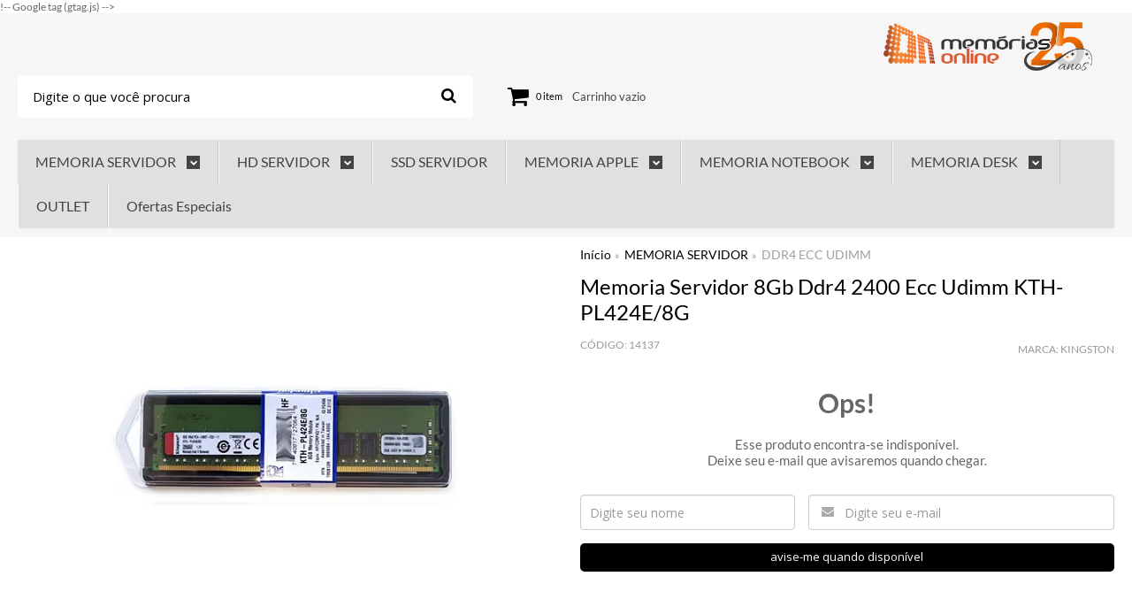

--- FILE ---
content_type: text/html; charset=utf-8
request_url: https://www.memoriasonline.com.br/memoria-servidor-8gb-ddr4-2400-ecc-udimm-kth-pl424e8g
body_size: 24349
content:

<!DOCTYPE html>
<html lang="pt-br">
  <head>
    <meta charset="utf-8">
    <meta content='width=device-width, initial-scale=1.0, maximum-scale=2.0' name='viewport' />
    <title>Memoria Servidor 8Gb Ddr4 2400 Ecc Udimm KTH-PL424E/8G - Memorias Online</title>
    <meta http-equiv="X-UA-Compatible" content="IE=edge">
    <meta name="generator" content="Loja Integrada" />

    <link rel="dns-prefetch" href="https://cdn.awsli.com.br/">
    <link rel="preconnect" href="https://cdn.awsli.com.br/">
    <link rel="preconnect" href="https://fonts.googleapis.com">
    <link rel="preconnect" href="https://fonts.gstatic.com" crossorigin>

    
  
      <meta property="og:url" content="https://www.memoriasonline.com.br/memoria-servidor-8gb-ddr4-2400-ecc-udimm-kth-pl424e8g" />
      <meta property="og:type" content="website" />
      <meta property="og:site_name" content="Memorias Online" />
      <meta property="og:locale" content="pt_BR" />
    
  <!-- Metadata para o facebook -->
  <meta property="og:type" content="website" />
  <meta property="og:title" content="Memoria Servidor 8Gb Ddr4 2400 Ecc Udimm KTH-PL424E/8G" />
  <meta property="og:image" content="https://cdn.awsli.com.br/800x800/1720/1720526/produto/104297574/fd5f9f9069.jpg" />
  <meta name="twitter:card" content="product" />
  
  <meta name="twitter:domain" content="www.memoriasonline.com.br" />
  <meta name="twitter:url" content="https://www.memoriasonline.com.br/memoria-servidor-8gb-ddr4-2400-ecc-udimm-kth-pl424e8g?utm_source=twitter&utm_medium=twitter&utm_campaign=twitter" />
  <meta name="twitter:title" content="Memoria Servidor 8Gb Ddr4 2400 Ecc Udimm KTH-PL424E/8G" />
  <meta name="twitter:description" content="Descrição O modulo de memória KTH-PL424E/8G Kingston compativel com os Servidores Lenovo, é produzido com chips cuidadosamente selecionados e testados em laboratório. Todos os modulos de memórias possuem garantia de 01 ano oferecendo ótima solução custo x beneficio com a mais alta estabilidade e performance. Especificação Tipo de Memoria: DDR4 Memory Pinagem e Modelo: 288Pin Long-DIMM Frequencia: 8GB 1Rx8 1G x 72-Bit PC4-2400 - 288-Pin DIMM Função: ECC UDIMM Capacidade: 8GB DRAM: 1rX8 Voltagem: 1.2 V CL: 17 Compatibilidade Confirme a compatibilidade desta memória com seu servidor através de nossos canais de atendimento. HP/Compaq - ProLiant DL20 Gen9 (G9) HP/Compaq - ProLiant ML30 Gen9 (G9) HP/Compaq - Workstation Z238TWR/E3 HP/Compaq - Workstation Z240 Tower/SFF Dell PowerEdge T330 / T130 / T140 / R230 / R240 / R340 / T340 / T40 IBM / Lenovo TS150" />
  <meta name="twitter:image" content="https://cdn.awsli.com.br/300x300/1720/1720526/produto/104297574/fd5f9f9069.jpg" />
  <meta name="twitter:label1" content="Código" />
  <meta name="twitter:data1" content="14137" />
  <meta name="twitter:label2" content="Disponibilidade" />
  <meta name="twitter:data2" content="Indisponível" />


    
  
    <script>
      setTimeout(function() {
        if (typeof removePageLoading === 'function') {
          removePageLoading();
        };
      }, 7000);
    </script>
  



    

  

    <link rel="canonical" href="https://www.memoriasonline.com.br/memoria-servidor-8gb-ddr4-2400-ecc-udimm-kth-pl424e8g" />
  



  <meta name="description" content="Descrição O modulo de memória KTH-PL424E/8G Kingston compativel com os Servidores Lenovo, é produzido com chips cuidadosamente selecionados e testados em laboratório. Todos os modulos de memórias possuem garantia de 01 ano oferecendo ótima solução custo x beneficio com a mais alta estabilidade e performance. Especificação Tipo de Memoria: DDR4 Memory Pinagem e Modelo: 288Pin Long-DIMM Frequencia: 8GB 1Rx8 1G x 72-Bit PC4-2400 - 288-Pin DIMM Função: ECC UDIMM Capacidade: 8GB DRAM: 1rX8 Voltagem: 1.2 V CL: 17 Compatibilidade Confirme a compatibilidade desta memória com seu servidor através de nossos canais de atendimento. HP/Compaq - ProLiant DL20 Gen9 (G9) HP/Compaq - ProLiant ML30 Gen9 (G9) HP/Compaq - Workstation Z238TWR/E3 HP/Compaq - Workstation Z240 Tower/SFF Dell PowerEdge T330 / T130 / T140 / R230 / R240 / R340 / T340 / T40 IBM / Lenovo TS150" />
  <meta property="og:description" content="Descrição O modulo de memória KTH-PL424E/8G Kingston compativel com os Servidores Lenovo, é produzido com chips cuidadosamente selecionados e testados em laboratório. Todos os modulos de memórias possuem garantia de 01 ano oferecendo ótima solução custo x beneficio com a mais alta estabilidade e performance. Especificação Tipo de Memoria: DDR4 Memory Pinagem e Modelo: 288Pin Long-DIMM Frequencia: 8GB 1Rx8 1G x 72-Bit PC4-2400 - 288-Pin DIMM Função: ECC UDIMM Capacidade: 8GB DRAM: 1rX8 Voltagem: 1.2 V CL: 17 Compatibilidade Confirme a compatibilidade desta memória com seu servidor através de nossos canais de atendimento. HP/Compaq - ProLiant DL20 Gen9 (G9) HP/Compaq - ProLiant ML30 Gen9 (G9) HP/Compaq - Workstation Z238TWR/E3 HP/Compaq - Workstation Z240 Tower/SFF Dell PowerEdge T330 / T130 / T140 / R230 / R240 / R340 / T340 / T40 IBM / Lenovo TS150" />







  <meta name="robots" content="index, follow" />



    
      
        <link rel="shortcut icon" href="https://cdn.awsli.com.br/1720/1720526/favicon/0c5b859107.png" />
      
      <link rel="icon" href="https://cdn.awsli.com.br/1720/1720526/favicon/0c5b859107.png" sizes="192x192">
    
    

    
      <link rel="stylesheet" href="https://cdn.awsli.com.br/production/static/loja/estrutura/v1/css/all.min.css?v=b29f0c6" type="text/css">
    
    <!--[if lte IE 8]><link rel="stylesheet" href="https://cdn.awsli.com.br/production/static/loja/estrutura/v1/css/ie-fix.min.css" type="text/css"><![endif]-->
    <!--[if lte IE 9]><style type="text/css">.lateral-fulbanner { position: relative; }</style><![endif]-->

    
      <link rel="stylesheet" href="https://cdn.awsli.com.br/production/static/loja/estrutura/v1/css/tema-escuro.min.css?v=b29f0c6" type="text/css">
    

    
    
      <link href="https://fonts.googleapis.com/css2?family=Open%20Sans:wght@300;400;600;700&display=swap" rel="stylesheet">
    

    
      <link rel="stylesheet" href="https://cdn.awsli.com.br/production/static/loja/estrutura/v1/css/bootstrap-responsive.css?v=b29f0c6" type="text/css">
      <link rel="stylesheet" href="https://cdn.awsli.com.br/production/static/loja/estrutura/v1/css/style-responsive.css?v=b29f0c6">
    

    <link rel="stylesheet" href="/tema.css?v=20251117-170759">

    

    <script type="text/javascript">
      var LOJA_ID = 1720526;
      var MEDIA_URL = "https://cdn.awsli.com.br/";
      var API_URL_PUBLIC = 'https://api.awsli.com.br/';
      
        var CARRINHO_PRODS = [];
      
      var ENVIO_ESCOLHIDO = 0;
      var ENVIO_ESCOLHIDO_CODE = 0;
      var CONTRATO_INTERNACIONAL = false;
      var CONTRATO_BRAZIL = !CONTRATO_INTERNACIONAL;
      var IS_STORE_ASYNC = true;
      var IS_CLIENTE_ANONIMO = false;
    </script>

    

    <!-- Editor Visual -->
    

    <script>
      

      const isPreview = JSON.parse(sessionStorage.getItem('preview', true));
      if (isPreview) {
        const url = location.href
        location.search === '' && url + (location.search = '?preview=None')
      }
    </script>

    
      <script src="https://cdn.awsli.com.br/production/static/loja/estrutura/v1/js/all.min.js?v=b29f0c6"></script>
    
    <!-- HTML5 shim and Respond.js IE8 support of HTML5 elements and media queries -->
    <!--[if lt IE 9]>
      <script src="https://oss.maxcdn.com/html5shiv/3.7.2/html5shiv.min.js"></script>
      <script src="https://oss.maxcdn.com/respond/1.4.2/respond.min.js"></script>
    <![endif]-->

    <link rel="stylesheet" href="https://cdn.awsli.com.br/production/static/loja/estrutura/v1/css/slick.min.css" type="text/css">
    <script src="https://cdn.awsli.com.br/production/static/loja/estrutura/v1/js/slick.min.js?v=b29f0c6"></script>
    <link rel="stylesheet" href="https://cdn.awsli.com.br/production/static/css/jquery.fancybox.min.css" type="text/css" />
    <script src="https://cdn.awsli.com.br/production/static/js/jquery/jquery.fancybox.pack.min.js"></script>

    
    

  
  <link rel="stylesheet" href="https://cdn.awsli.com.br/production/static/loja/estrutura/v1/css/imagezoom.min.css" type="text/css">
  <script src="https://cdn.awsli.com.br/production/static/loja/estrutura/v1/js/jquery.imagezoom.min.js"></script>

  <script type="text/javascript">
    var PRODUTO_ID = '104297574';
    var URL_PRODUTO_FRETE_CALCULAR = 'https://www.memoriasonline.com.br/carrinho/frete';
    var variacoes = undefined;
    var grades = undefined;
    var imagem_grande = "https://cdn.awsli.com.br/2500x2500/1720/1720526/produto/104297574/fd5f9f9069.jpg";
    var produto_grades_imagens = {};
    var produto_preco_sob_consulta = false;
    var produto_preco = 675.00;
  </script>
  <script type="text/javascript" src="https://cdn.awsli.com.br/production/static/loja/estrutura/v1/js/produto.min.js?v=b29f0c6"></script>
  <script type="text/javascript" src="https://cdn.awsli.com.br/production/static/loja/estrutura/v1/js/eventos-pixel-produto.min.js?v=b29f0c6"></script>


    
      
        
      
        
      
        <script>
  (function(i,s,o,g,r,a,m){i['GoogleAnalyticsObject']=r;i[r]=i[r]||function(){
  (i[r].q=i[r].q||[]).push(arguments)},i[r].l=1*new Date();a=s.createElement(o),
  m=s.getElementsByTagName(o)[0];a.async=1;a.src=g;m.parentNode.insertBefore(a,m)
  })(window,document,'script','//www.google-analytics.com/analytics.js','ga');

  ga('create', 'UA-6187592-1', document.domain.replace(/^(www|store|loja)\./,''));
  ga('require', 'displayfeatures');
  
  
    ga('set', 'ecomm_prodid', '14137');
    ga('set', 'ecomm_pagetype', 'product');
    
      ga('set', 'ecomm_totalvalue', '675.0');
    
  
  
  
  ga('send', 'pageview');
</script>

      
    

    
<script>
  var url = '/_events/api/setEvent';

  var sendMetrics = function(event, user = {}) {
    var unique_identifier = uuidv4();

    try {
      var data = {
        request: {
          id: unique_identifier,
          environment: 'production'
        },
        store: {
          id: 1720526,
          name: 'Memorias Online',
          test_account: false,
          has_meta_app: window.has_meta_app ?? false,
          li_search: true
        },
        device: {
          is_mobile: /Mobi/.test(window.navigator.userAgent),
          user_agent: window.navigator.userAgent,
          ip: '###device_ip###'
        },
        page: {
          host: window.location.hostname,
          path: window.location.pathname,
          search: window.location.search,
          type: 'product',
          title: document.title,
          referrer: document.referrer
        },
        timestamp: '###server_timestamp###',
        user_timestamp: new Date().toISOString(),
        event,
        origin: 'store'
      };

      if (window.performance) {
        var [timing] = window.performance.getEntriesByType('navigation');

        data['time'] = {
          server_response: Math.round(timing.responseStart - timing.requestStart)
        };
      }

      var _user = {},
          user_email_cookie = $.cookie('user_email'),
          user_data_cookie = $.cookie('LI-UserData');

      if (user_email_cookie) {
        var user_email = decodeURIComponent(user_email_cookie);

        _user['email'] = user_email;
      }

      if (user_data_cookie) {
        var user_data = JSON.parse(user_data_cookie);

        _user['logged'] = user_data.logged;
        _user['id'] = user_data.id ?? undefined;
      }

      $.each(user, function(key, value) {
        _user[key] = value;
      });

      if (!$.isEmptyObject(_user)) {
        data['user'] = _user;
      }

      try {
        var session_identifier = $.cookie('li_session_identifier');

        if (!session_identifier) {
          session_identifier = uuidv4();
        };

        var expiration_date = new Date();

        expiration_date.setTime(expiration_date.getTime() + (30 * 60 * 1000)); // 30 minutos

        $.cookie('li_session_identifier', session_identifier, {
          expires: expiration_date,
          path: '/'
        });

        data['session'] = {
          id: session_identifier
        };
      } catch (err) { }

      try {
        var user_session_identifier = $.cookie('li_user_session_identifier');

        if (!user_session_identifier) {
          user_session_identifier = uuidv4();

          $.cookie('li_user_session_identifier', user_session_identifier, {
            path: '/'
          });
        };

        data['user_session'] = {
          id: user_session_identifier
        };
      } catch (err) { }

      var _cookies = {},
          fbc = $.cookie('_fbc'),
          fbp = $.cookie('_fbp');

      if (fbc) {
        _cookies['fbc'] = fbc;
      }

      if (fbp) {
        _cookies['fbp'] = fbp;
      }

      if (!$.isEmptyObject(_cookies)) {
        data['session']['cookies'] = _cookies;
      }

      try {
        var ab_test_cookie = $.cookie('li_ab_test_running');

        if (ab_test_cookie) {
          var ab_test = JSON.parse(atob(ab_test_cookie));

          if (ab_test.length) {
            data['store']['ab_test'] = ab_test;
          }
        }
      } catch (err) { }

      var _utm = {};

      $.each(sessionStorage, function(key, value) {
        if (key.startsWith('utm_')) {
          var name = key.split('_')[1];

          _utm[name] = value;
        }
      });

      if (!$.isEmptyObject(_utm)) {
        data['session']['utm'] = _utm;
      }

      var controller = new AbortController();

      setTimeout(function() {
        controller.abort();
      }, 5000);

      fetch(url, {
        keepalive: true,
        method: 'POST',
        headers: {
          'Content-Type': 'application/json'
        },
        body: JSON.stringify({ data }),
        signal: controller.signal
      });
    } catch (err) { }

    return unique_identifier;
  }
</script>

    
<script>
  (function() {
    var initABTestHandler = function() {
      try {
        if ($.cookie('li_ab_test_running')) {
          return
        };
        var running_tests = [];

        
        
        
        

        var running_tests_to_cookie = JSON.stringify(running_tests);
        running_tests_to_cookie = btoa(running_tests_to_cookie);
        $.cookie('li_ab_test_running', running_tests_to_cookie, {
          path: '/'
        });

        
        if (running_tests.length > 0) {
          setTimeout(function() {
            $.ajax({
              url: "/conta/status"
            });
          }, 500);
        };

      } catch (err) { }
    }
    setTimeout(initABTestHandler, 500);
  }());
</script>

    
<script>
  $(function() {
    // Clicar em um produto
    $('.listagem-item').click(function() {
      var row, column;

      var $list = $(this).closest('[data-produtos-linha]'),
          index = $(this).closest('li').index();

      if($list.find('.listagem-linha').length === 1) {
        var productsPerRow = $list.data('produtos-linha');

        row = Math.floor(index / productsPerRow) + 1;
        column = (index % productsPerRow) + 1;
      } else {
        row = $(this).closest('.listagem-linha').index() + 1;
        column = index + 1;
      }

      var body = {
        item_id: $(this).attr('data-id'),
        item_sku: $(this).find('.produto-sku').text(),
        item_name: $(this).find('.nome-produto').text().trim(),
        item_row: row,
        item_column: column
      };

      var eventID = sendMetrics({
        type: 'event',
        name: 'select_product',
        data: body
      });

      $(document).trigger('li_select_product', [eventID, body]);
    });

    // Clicar no "Fale Conosco"
    $('#modalContato').on('show', function() {
      var value = 'Fale Conosco';

      var eventID = sendMetrics({
        type: 'event',
        name: 'start_contact',
        data: { text: value }
      });

      $(document).trigger('li_start_contact', [eventID, value]);
    });

    // Clicar no WhatsApp
    $('.li-whatsapp a').click(function() {
      var value = 'WhatsApp';

      var eventID = sendMetrics({
        type: 'event',
        name: 'start_contact',
        data: { text: value }
      });

      $(document).trigger('li_start_contact', [eventID, value]);
    });

    
      // Visualizar o produto
      var body = {
        item_id: '104297574',
        item_sku: '14137',
        item_name: 'Memoria Servidor 8Gb Ddr4 2400 Ecc Udimm KTH-PL424E/8G',
        item_category: 'DDR4 ECC UDIMM',
        item_type: 'product',
        
          full_price: 675.00,
          promotional_price: null,
          price: 675.00,
        
        quantity: 1
      };

      var params = new URLSearchParams(window.location.search),
          recommendation_shelf = null,
          recommendation = {};

      if (
        params.has('recomendacao_id') &&
        params.has('email_ref') &&
        params.has('produtos_recomendados')
      ) {
        recommendation['email'] = {
          id: params.get('recomendacao_id'),
          email_id: params.get('email_ref'),
          products: $.map(params.get('produtos_recomendados').split(','), function(value) {
            return parseInt(value)
          })
        };
      }

      if (recommendation_shelf) {
        recommendation['shelf'] = recommendation_shelf;
      }

      if (!$.isEmptyObject(recommendation)) {
        body['recommendation'] = recommendation;
      }

      var eventID = sendMetrics({
        type: 'pageview',
        name: 'view_product',
        data: body
      });

      $(document).trigger('li_view_product', [eventID, body]);

      // Calcular frete
      $('#formCalcularCep').submit(function() {
        $(document).ajaxSuccess(function(event, xhr, settings) {
          try {
            var url = new URL(settings.url);

            if(url.pathname !== '/carrinho/frete') return;

            var data = xhr.responseJSON;

            if(data.error) return;

            var params = url.searchParams;

            var body = {
              zipcode: params.get('cep'),
              deliveries: $.map(data, function(delivery) {
                if(delivery.msgErro) return;

                return {
                  id: delivery.id,
                  name: delivery.name,
                  price: delivery.price,
                  delivery_time: delivery.deliveryTime
                };
              })
            };

            var eventID = sendMetrics({
              type: 'event',
              name: 'calculate_shipping',
              data: body
            });

            $(document).trigger('li_calculate_shipping', [eventID, body]);

            $(document).off('ajaxSuccess');
          } catch(error) {}
        });
      });

      // Visualizar compre junto
      $(document).on('buy_together_ready', function() {
        var $buyTogether = $('.compre-junto');

        var observer = new IntersectionObserver(function(entries) {
          entries.forEach(function(entry) {
            if(entry.isIntersecting) {
              var body = {
                title: $buyTogether.find('.compre-junto__titulo').text(),
                id: $buyTogether.data('id'),
                items: $buyTogether.find('.compre-junto__produto').map(function() {
                  var $product = $(this);

                  return {
                    item_id: $product.attr('data-id'),
                    item_sku: $product.attr('data-code'),
                    item_name: $product.find('.compre-junto__nome').text(),
                    full_price: $product.find('.compre-junto__preco--regular').data('price') || null,
                    promotional_price: $product.find('.compre-junto__preco--promocional').data('price') || null
                  };
                }).get()
              };

              var eventID = sendMetrics({
                type: 'event',
                name: 'view_buy_together',
                data: body
              });

              $(document).trigger('li_view_buy_together', [eventID, body]);

              observer.disconnect();
            }
          });
        }, { threshold: 1.0 });

        observer.observe($buyTogether.get(0));

        $('.compre-junto__atributo--grade').click(function(event) {
          if(!event.originalEvent) return;

          var body = {
            grid_name: $(this).closest('.compre-junto__atributos').data('grid'),
            variation_name: $(this).data('variation')
          };

          var eventID = sendMetrics({
            type: 'event',
            name: 'select_buy_together_variation',
            data: body
          });

          $(document).trigger('li_select_buy_together_variation', [eventID, body]);
        });

        $('.compre-junto__atributo--lista').change(function(event) {
          if(!event.originalEvent) return;

          var $selectedOption = $(this).find('option:selected');

          if(!$selectedOption.is('[value]')) return;

          var body = {
            grid_name: $(this).closest('.compre-junto__atributos').data('grid'),
            variation_name: $selectedOption.text()
          };

          var eventID = sendMetrics({
            type: 'event',
            name: 'select_buy_together_variation',
            data: body
          });

          $(document).trigger('li_select_buy_together_variation', [eventID, body]);
        });
      });

      // Selecionar uma variação
      $('.atributo-item').click(function(event) {
        if(!event.originalEvent) return;

        var body = {
          grid_name: $(this).data('grade-nome'),
          variation_name: $(this).data('variacao-nome')
        };

        var eventID = sendMetrics({
          type: 'event',
          name: 'select_variation',
          data: body
        });

        $(document).trigger('li_select_variation', [eventID, body]);
      });
    
  });
</script>


    
	<!-- Font Awesone -->
  
      <link rel="stylesheet" href="https://use.fontawesome.com/releases/v5.9.0/css/all.css" integrity="sha384-i1LQnF23gykqWXg6jxC2ZbCbUMxyw5gLZY6UiUS98LYV5unm8GWmfkIS6jqJfb4E" crossorigin="anonymous">
  

	<!-- CN - Monitoramento 1036642101 -->
  
      <!-- Global site tag (gtag.js) - Google Ads: 1036642101 -->
<script async src="https://www.googletagmanager.com/gtag/js?id=AW-1036642101"></script>
<script>
  window.dataLayer = window.dataLayer || [];
  function gtag(){dataLayer.push(arguments);}
  gtag('js', new Date());

  gtag('config', 'AW-1036642101');
</script>

<!-- Event snippet for Jivochat - Loja Integrada conversion page
In your html page, add the snippet and call gtag_report_conversion when someone clicks on the chosen link or button. -->
<script>
function gtag_report_conversion_jivo(url) {
  console.log("acessou Jivo Chat")

  var callback = function () {
    if (typeof(url) != 'undefined') {
      //window.location = url;
      console.debug("Enviado:\n",url);
    }
    else{
        console.debug("Enviado:\n",url);
    }
  };
  
  gtag('event', 'conversion', {
      'send_to': 'AW-1036642101/2JiECMymj-MBELXOp-4D',
      'event_callback': callback
  });
  return false;
}

</script>



<!-- Event snippet for Whatsapp - Loja Integrada conversion page
In your html page, add the snippet and call gtag_report_conversion when someone clicks on the chosen link or button. -->
<script>
function gtag_report_conversion(url) {
  var callback = function () {
    if (typeof(url) != 'undefined') {
        console.log(url, "<=esse gtag")
        console.debug("IF");
        window.open(url,"_blank");
    }
    else{
        console.debug("ELSE");
        url="https://api.whatsapp.com/send?phone=5511958339653";
        window.open(url,"_blank");
    }
  };
  gtag('event', 'conversion', {
      'send_to': 'AW-1036642101/XoLBCO6h8-IBELXOp-4D',
      'event_callback': callback
  });
  
  console.debug("Click");
  
  return true;
}

</script>


  

	<!-- GTM Webformas (Head) -->
  
      <!-- Google Tag Manager -->
<script>(function(w,d,s,l,i){w[l]=w[l]||[];w[l].push({'gtm.start':
new Date().getTime(),event:'gtm.js'});var f=d.getElementsByTagName(s)[0],
j=d.createElement(s),dl=l!='dataLayer'?'&l='+l:'';j.async=true;j.src=
'https://www.googletagmanager.com/gtm.js?id='+i+dl;f.parentNode.insertBefore(j,f);
})(window,document,'script','dataLayer','GTM-5FKJNC7Q');</script>
<!-- End Google Tag Manager -->
  

	<!-- CN - Monitoramento 10937019940 -->
  
      !-- Google tag (gtag.js) -->
<script async src="https://www.googletagmanager.com/gtag/js?id=AW-10937019940"></script>
<script>
    window.dataLayer = window.dataLayer || [];
    function gtag(){dataLayer.push(arguments);}
    gtag('js', new Date());
    
    gtag('config', 'AW-10937019940');
</script>

<script>
function gtag_report_conversion_jivo_2(url) {
  console.log("acessou Jivo Chat 2")
  var callback = function () {
    if (typeof(url) != 'undefined') {
      //window.location = url;
      console.debug("Enviado:\n",url);
    }
    else{
        console.debug("Enviado:\n",url);
    }
  };
  
  gtag('event', 'conversion', {
      'send_to': 'AW-10937019940/3vaFCOXh6qkZEKTclt8o',
      'event_callback': callback
  });
  
  return false;
}
</script>

  

	<!-- Avaliações (Estrelas no Google) -->
  
      <script type="application/ld+json">
{
  "@context": "https://schema.org",
  "@type": "Organization",
  "name": "Memorias Online",
  "url": "https://www.memoriasonline.com.br",
  "aggregateRating": {
    "@type": "AggregateRating",
    "ratingValue": "5.0",
    "reviewCount": "44"
  }
}
</script>
  


    
      
        <link href="//cdn.awsli.com.br/temasv2/829/__theme_custom.css?v=1652278303" rel="stylesheet" type="text/css">
<script src="//cdn.awsli.com.br/temasv2/829/__theme_custom.js?v=1652278303"></script>
      
    

    
      <link rel="stylesheet" href="/avancado.css?v=20251117-170759" type="text/css" />
    

    

    
  <link rel="manifest" href="/manifest.json" />




  </head>
  <body class="pagina-produto produto-104297574 tema-transparente  ">
    <div id="fb-root"></div>
    
  
    <div id="full-page-loading">
      <div class="conteiner" style="height: 100%;">
        <div class="loading-placeholder-content">
          <div class="loading-placeholder-effect loading-placeholder-header"></div>
          <div class="loading-placeholder-effect loading-placeholder-body"></div>
        </div>
      </div>
      <script>
        var is_full_page_loading = true;
        function removePageLoading() {
          if (is_full_page_loading) {
            try {
              $('#full-page-loading').remove();
            } catch(e) {}
            try {
              var div_loading = document.getElementById('full-page-loading');
              if (div_loading) {
                div_loading.remove();
              };
            } catch(e) {}
            is_full_page_loading = false;
          };
        };
        $(function() {
          setTimeout(function() {
            removePageLoading();
          }, 1);
        });
      </script>
      <style>
        #full-page-loading { position: fixed; z-index: 9999999; margin: auto; top: 0; left: 0; bottom: 0; right: 0; }
        #full-page-loading:before { content: ''; display: block; position: fixed; top: 0; left: 0; width: 100%; height: 100%; background: rgba(255, 255, 255, .98); background: radial-gradient(rgba(255, 255, 255, .99), rgba(255, 255, 255, .98)); }
        .loading-placeholder-content { height: 100%; display: flex; flex-direction: column; position: relative; z-index: 1; }
        .loading-placeholder-effect { background-color: #F9F9F9; border-radius: 5px; width: 100%; animation: pulse-loading 1.5s cubic-bezier(0.4, 0, 0.6, 1) infinite; }
        .loading-placeholder-content .loading-placeholder-body { flex-grow: 1; margin-bottom: 30px; }
        .loading-placeholder-content .loading-placeholder-header { height: 20%; min-height: 100px; max-height: 200px; margin: 30px 0; }
        @keyframes pulse-loading{50%{opacity:.3}}
      </style>
    </div>
  



    
      
        




<div class="barra-inicial fundo-secundario">
  <div class="conteiner">
    <div class="row-fluid">
      <div class="lista-redes span3 hidden-phone">
        
          <ul>
            
              <li>
                <a href="https://facebook.com/memoriasonline.com.br" target="_blank" aria-label="Siga nos no Facebook"><i class="icon-facebook"></i></a>
              </li>
            
            
            
            
            
              <li>
                <a href="https://instagram.com/memoriasonline.oficial" target="_blank" aria-label="Siga nos no Instagram"><i class="icon-instagram"></i></a>
              </li>
            
            
            
          </ul>
        
      </div>
      <div class="canais-contato span9">
        <ul>
          <li class="hidden-phone">
            <a href="#modalContato" data-toggle="modal" data-target="#modalContato">
              <i class="icon-comment"></i>
              Fale Conosco
            </a>
          </li>
          
            <li>
              <span>
                <i class="icon-phone"></i>Telefone: (11) 3402-0999
              </span>
            </li>
          
          
            <li class="tel-whatsapp">
              <span>
                <i class="fa fa-whatsapp"></i>Whatsapp: (11) 98921-7885
              </span>
            </li>
          
          
        </ul>
      </div>
    </div>
  </div>
</div>

      
    

    <div class="conteiner-principal">
      
        
          
<div id="cabecalho">

  <div class="atalhos-mobile visible-phone fundo-secundario borda-principal">
    <ul>

      <li><a href="https://www.memoriasonline.com.br/" class="icon-home"> </a></li>
      
      <li class="fundo-principal"><a href="https://www.memoriasonline.com.br/carrinho/index" class="icon-shopping-cart"> </a></li>
      
      
        <li class="menu-user-logged" style="display: none;"><a href="https://www.memoriasonline.com.br/conta/logout" class="icon-signout menu-user-logout"> </a></li>
      
      
      <li><a href="https://www.memoriasonline.com.br/conta/index" class="icon-user"> </a></li>
      
      <li class="vazia"><span>&nbsp;</span></li>

    </ul>
  </div>

  <div class="conteiner">
    <div class="row-fluid">
      <div class="span3">
        <h2 class="logo cor-secundaria">
          <a href="https://www.memoriasonline.com.br/" title="Memorias Online">
            
            <img src="https://cdn.awsli.com.br/400x300/1720/1720526/logo/logotipo_memoriasonline_25anos_site-1s0hhg0cvd.png" alt="Memorias Online" />
            
          </a>
        </h2>


      </div>

      <div class="conteudo-topo span9">
        <div class="superior row-fluid hidden-phone">
          <div class="span8">
            
              
                <div class="btn-group menu-user-logged" style="display: none;">
                  <a href="https://www.memoriasonline.com.br/conta/index" class="botao secundario pequeno dropdown-toggle" data-toggle="dropdown">
                    Olá, <span class="menu-user-name"></span>
                    <span class="icon-chevron-down"></span>
                  </a>
                  <ul class="dropdown-menu">
                    <li>
                      <a href="https://www.memoriasonline.com.br/conta/index" title="Minha conta">Minha conta</a>
                    </li>
                    
                      <li>
                        <a href="https://www.memoriasonline.com.br/conta/pedido/listar" title="Minha conta">Meus pedidos</a>
                      </li>
                    
                    <li>
                      <a href="https://www.memoriasonline.com.br/conta/favorito/listar" title="Meus favoritos">Meus favoritos</a>
                    </li>
                    <li>
                      <a href="https://www.memoriasonline.com.br/conta/logout" title="Sair" class="menu-user-logout">Sair</a>
                    </li>
                  </ul>
                </div>
              
              
                <a href="https://www.memoriasonline.com.br/conta/login" class="bem-vindo cor-secundaria menu-user-welcome">
                  Bem-vindo, <span class="cor-principal">identifique-se</span> para fazer pedidos
                </a>
              
            
          </div>
          <div class="span4">
            <ul class="acoes-conta borda-alpha">
              
                <li>
                  <i class="icon-list fundo-principal"></i>
                  <a href="https://www.memoriasonline.com.br/conta/pedido/listar" class="cor-secundaria">Meus Pedidos</a>
                </li>
              
              
                <li>
                  <i class="icon-user fundo-principal"></i>
                  <a href="https://www.memoriasonline.com.br/conta/index" class="cor-secundaria">Minha Conta</a>
                </li>
              
            </ul>
          </div>
        </div>

        <div class="inferior row-fluid ">
          <div class="span8 busca-mobile">
            <a href="javascript:;" class="atalho-menu visible-phone icon-th botao principal"> </a>

            <div class="busca borda-alpha">
              <form id="form-buscar" action="/buscar" method="get">
                <input id="auto-complete" type="text" name="q" placeholder="Digite o que você procura" value="" autocomplete="off" maxlength="255" />
                <button class="botao botao-busca icon-search fundo-secundario" aria-label="Buscar"></button>
              </form>
            </div>

          </div>

          
            <div class="span4 hidden-phone">
              

  <div class="carrinho vazio">
    
      <a href="https://www.memoriasonline.com.br/carrinho/index">
        <i class="icon-shopping-cart fundo-principal"></i>
        <strong class="qtd-carrinho titulo cor-secundaria" style="display: none;">0</strong>
        <span style="display: none;">
          
            <b class="titulo cor-secundaria"><span>Meu Carrinho</span></b>
          
          <span class="cor-secundaria">Produtos adicionados</span>
        </span>
        
          <span class="titulo cor-secundaria vazio-text">Carrinho vazio</span>
        
      </a>
    
    <div class="carrinho-interno-ajax"></div>
  </div>
  
<div class="minicart-placeholder" style="display: none;">
  <div class="carrinho-interno borda-principal">
    <ul>
      <li class="minicart-item-modelo">
        
          <div class="preco-produto com-promocao destaque-parcela ">
            <div>
              <s class="preco-venda">
                R$ --PRODUTO_PRECO_DE--
              </s>
              <strong class="preco-promocional cor-principal">
                R$ --PRODUTO_PRECO_POR--
              </strong>
            </div>
          </div>
        
        <a data-href="--PRODUTO_URL--" class="imagem-produto">
          <img data-src="https://cdn.awsli.com.br/64x64/--PRODUTO_IMAGEM--" alt="--PRODUTO_NOME--" />
        </a>
        <a data-href="--PRODUTO_URL--" class="nome-produto cor-secundaria">
          --PRODUTO_NOME--
        </a>
        <div class="produto-sku hide">--PRODUTO_SKU--</div>
      </li>
    </ul>
    <div class="carrinho-rodape">
      <span class="carrinho-info">
        
          <i>--CARRINHO_QUANTIDADE-- produto no carrinho</i>
        
        
          
            <span class="carrino-total">
              Total: <strong class="titulo cor-principal">R$ --CARRINHO_TOTAL_ITENS--</strong>
            </span>
          
        
      </span>
      <a href="https://www.memoriasonline.com.br/carrinho/index" class="botao principal">
        
          <i class="icon-shopping-cart"></i>Ir para o carrinho
        
      </a>
    </div>
  </div>
</div>



            </div>
          
        </div>

      </div>
    </div>
    


  
    
      
<div class="menu superior">
  <ul class="nivel-um">
    


    

  


    
      <li class="categoria-id-7568250 com-filho borda-principal">
        <a href="https://www.memoriasonline.com.br/memoria-para-servidor" title="MEMORIA SERVIDOR">
          <strong class="titulo cor-secundaria">MEMORIA SERVIDOR</strong>
          
            <i class="icon-chevron-down fundo-secundario"></i>
          
        </a>
        
          <ul class="nivel-dois borda-alpha">
            

  <li class="categoria-id-7568281 ">
    <a href="https://www.memoriasonline.com.br/ddr2-fbdimm" title="DDR2 FBDIMM">
      
      DDR2 FBDIMM
    </a>
    
  </li>

  <li class="categoria-id-7568402 ">
    <a href="https://www.memoriasonline.com.br/ddr3-ecc-rdimm" title="DDR3 ECC RDIMM">
      
      DDR3 ECC RDIMM
    </a>
    
  </li>

  <li class="categoria-id-7568428 ">
    <a href="https://www.memoriasonline.com.br/ddr3-ecc-udimm" title="DDR3 ECC UDIMM">
      
      DDR3 ECC UDIMM
    </a>
    
  </li>

  <li class="categoria-id-7568430 ">
    <a href="https://www.memoriasonline.com.br/ddr4-ecc-rdimm" title="DDR4 ECC RDIMM">
      
      DDR4 ECC RDIMM
    </a>
    
  </li>

  <li class="categoria-id-7568489 ">
    <a href="https://www.memoriasonline.com.br/ddr4-ecc-udimm" title="DDR4 ECC UDIMM">
      
      DDR4 ECC UDIMM
    </a>
    
  </li>

  <li class="categoria-id-23520737 ">
    <a href="https://www.memoriasonline.com.br/ddr5-ecc-rdimm" title="DDR5 ECC RDIMM">
      
      DDR5 ECC RDIMM
    </a>
    
  </li>

  <li class="categoria-id-22845958 ">
    <a href="https://www.memoriasonline.com.br/ddr5-ucc-udimm" title="DDR5 ECC UDIMM">
      
      DDR5 ECC UDIMM
    </a>
    
  </li>


          </ul>
        
      </li>
    
      <li class="categoria-id-7254131 com-filho borda-principal">
        <a href="https://www.memoriasonline.com.br/hd-para-servidor" title="HD SERVIDOR">
          <strong class="titulo cor-secundaria">HD SERVIDOR</strong>
          
            <i class="icon-chevron-down fundo-secundario"></i>
          
        </a>
        
          <ul class="nivel-dois borda-alpha">
            

  <li class="categoria-id-7568157 ">
    <a href="https://www.memoriasonline.com.br/HD-SAS-25" title="HD SAS 2,5&quot;">
      
      HD SAS 2,5&quot;
    </a>
    
  </li>

  <li class="categoria-id-7749936 ">
    <a href="https://www.memoriasonline.com.br/hd-sas-35" title="HD SAS 3,5&quot;">
      
      HD SAS 3,5&quot;
    </a>
    
  </li>

  <li class="categoria-id-21380405 ">
    <a href="https://www.memoriasonline.com.br/hd-sata-25" title="HD SATA 2.5&quot;">
      
      HD SATA 2.5&quot;
    </a>
    
  </li>

  <li class="categoria-id-7749994 ">
    <a href="https://www.memoriasonline.com.br/hd-sata-35" title="HD SATA 3,5&quot;">
      
      HD SATA 3,5&quot;
    </a>
    
  </li>


          </ul>
        
      </li>
    
      <li class="categoria-id-7568494  borda-principal">
        <a href="https://www.memoriasonline.com.br/ssd-servidor" title="SSD SERVIDOR">
          <strong class="titulo cor-secundaria">SSD SERVIDOR</strong>
          
        </a>
        
      </li>
    
      <li class="categoria-id-7568895 com-filho borda-principal">
        <a href="https://www.memoriasonline.com.br/memoria-apple" title="MEMORIA APPLE">
          <strong class="titulo cor-secundaria">MEMORIA APPLE</strong>
          
            <i class="icon-chevron-down fundo-secundario"></i>
          
        </a>
        
          <ul class="nivel-dois borda-alpha">
            

  <li class="categoria-id-7568950 ">
    <a href="https://www.memoriasonline.com.br/imac" title="iMac">
      
      iMac
    </a>
    
  </li>

  <li class="categoria-id-7568923 ">
    <a href="https://www.memoriasonline.com.br/macbook" title="MacBook">
      
      MacBook
    </a>
    
  </li>

  <li class="categoria-id-7568921 ">
    <a href="https://www.memoriasonline.com.br/macbook-pro" title="MacBook Pro">
      
      MacBook Pro
    </a>
    
  </li>

  <li class="categoria-id-7568937 ">
    <a href="https://www.memoriasonline.com.br/mac-mini" title="Mac Mini">
      
      Mac Mini
    </a>
    
  </li>

  <li class="categoria-id-7568952 ">
    <a href="https://www.memoriasonline.com.br/mac-pro" title="Mac Pro">
      
      Mac Pro
    </a>
    
  </li>


          </ul>
        
      </li>
    
      <li class="categoria-id-7568825 com-filho borda-principal">
        <a href="https://www.memoriasonline.com.br/memoria-para-notebook" title="MEMORIA NOTEBOOK">
          <strong class="titulo cor-secundaria">MEMORIA NOTEBOOK</strong>
          
            <i class="icon-chevron-down fundo-secundario"></i>
          
        </a>
        
          <ul class="nivel-dois borda-alpha">
            

  <li class="categoria-id-7568846 ">
    <a href="https://www.memoriasonline.com.br/ddr2" title="DDR2">
      
      DDR2
    </a>
    
  </li>

  <li class="categoria-id-7568857 ">
    <a href="https://www.memoriasonline.com.br/ddr3" title="DDR3">
      
      DDR3
    </a>
    
  </li>

  <li class="categoria-id-7568879 ">
    <a href="https://www.memoriasonline.com.br/ddr3l" title="DDR3L">
      
      DDR3L
    </a>
    
  </li>

  <li class="categoria-id-7568891 ">
    <a href="https://www.memoriasonline.com.br/ddr4" title="DDR4">
      
      DDR4
    </a>
    
  </li>

  <li class="categoria-id-21378323 ">
    <a href="https://www.memoriasonline.com.br/ddr5-" title="DDR5">
      
      DDR5
    </a>
    
  </li>


          </ul>
        
      </li>
    
      <li class="categoria-id-7568954 com-filho borda-principal">
        <a href="https://www.memoriasonline.com.br/memoria-desk" title="MEMORIA DESK">
          <strong class="titulo cor-secundaria">MEMORIA DESK</strong>
          
            <i class="icon-chevron-down fundo-secundario"></i>
          
        </a>
        
          <ul class="nivel-dois borda-alpha">
            

  <li class="categoria-id-7569211 ">
    <a href="https://www.memoriasonline.com.br/ddr2_2" title="DDR2">
      
      DDR2
    </a>
    
  </li>

  <li class="categoria-id-7569239 ">
    <a href="https://www.memoriasonline.com.br/ddr3_2" title="DDR3">
      
      DDR3
    </a>
    
  </li>

  <li class="categoria-id-7569246 ">
    <a href="https://www.memoriasonline.com.br/ddr3l_2" title="DDR3L">
      
      DDR3L
    </a>
    
  </li>

  <li class="categoria-id-7569275 ">
    <a href="https://www.memoriasonline.com.br/ddr4_2" title="DDR4">
      
      DDR4
    </a>
    
  </li>

  <li class="categoria-id-21574227 ">
    <a href="https://www.memoriasonline.com.br/ddr5" title="DDR5">
      
      DDR5
    </a>
    
  </li>


          </ul>
        
      </li>
    
      <li class="categoria-id-8342117  borda-principal">
        <a href="https://www.memoriasonline.com.br/outlet" title="OUTLET">
          <strong class="titulo cor-secundaria">OUTLET</strong>
          
        </a>
        
      </li>
    
      <li class="categoria-id-8506393  borda-principal">
        <a href="https://www.memoriasonline.com.br/ofertas-especiais" title="Ofertas Especiais">
          <strong class="titulo cor-secundaria">Ofertas Especiais</strong>
          
        </a>
        
      </li>
    
  </ul>
</div>

    
  


  </div>
  <span id="delimitadorBarra"></span>
</div>

          

  


        
      

      
  


      <div id="corpo">
        <div class="conteiner">
          

          
  


          
            <div class="secao-principal row-fluid sem-coluna">
              

              
  <div class="span12 produto" itemscope="itemscope" itemtype="http://schema.org/Product">
    <div class="row-fluid">
      <div class="span6">
        
        <div class="conteiner-imagem">
          <div>
            
              <a href="https://cdn.awsli.com.br/2500x2500/1720/1720526/produto/104297574/fd5f9f9069.jpg" title="Ver imagem grande do produto" id="abreZoom" style="display: none;"><i class="icon-zoom-in"></i></a>
            
            <img  src="https://cdn.awsli.com.br/600x450/1720/1720526/produto/104297574/fd5f9f9069.jpg" alt="Memoria Servidor 8Gb Ddr4 2400 Ecc Udimm KTH-PL424E/8G" id="imagemProduto" itemprop="image" />
          </div>
        </div>
        <div class="produto-thumbs thumbs-horizontal ">
          <div id="carouselImagem" class="flexslider ">
            <ul class="miniaturas slides">
              
                <li>
                  <a href="javascript:;" title="Memoria Servidor 8Gb Ddr4 2400 Ecc Udimm KTH-PL424E/8G - Imagem 1" data-imagem-grande="https://cdn.awsli.com.br/2500x2500/1720/1720526/produto/104297574/fd5f9f9069.jpg" data-imagem-id="82025331">
                    <span>
                      <img  src="https://cdn.awsli.com.br/64x50/1720/1720526/produto/104297574/fd5f9f9069.jpg" alt="Memoria Servidor 8Gb Ddr4 2400 Ecc Udimm KTH-PL424E/8G - Imagem 1" data-largeimg="https://cdn.awsli.com.br/2500x2500/1720/1720526/produto/104297574/fd5f9f9069.jpg" data-mediumimg="https://cdn.awsli.com.br/600x450/1720/1720526/produto/104297574/fd5f9f9069.jpg" />
                    </span>
                  </a>
                </li>
              
                <li>
                  <a href="javascript:;" title="Memoria Servidor 8Gb Ddr4 2400 Ecc Udimm KTH-PL424E/8G - Imagem 2" data-imagem-grande="https://cdn.awsli.com.br/2500x2500/1720/1720526/produto/104297574/d9f3d590b4.jpg" data-imagem-id="82025344">
                    <span>
                      <img  src="https://cdn.awsli.com.br/64x50/1720/1720526/produto/104297574/d9f3d590b4.jpg" alt="Memoria Servidor 8Gb Ddr4 2400 Ecc Udimm KTH-PL424E/8G - Imagem 2" data-largeimg="https://cdn.awsli.com.br/2500x2500/1720/1720526/produto/104297574/d9f3d590b4.jpg" data-mediumimg="https://cdn.awsli.com.br/600x450/1720/1720526/produto/104297574/d9f3d590b4.jpg" />
                    </span>
                  </a>
                </li>
              
            </ul>
          </div>
        </div>
        
          
        

        <!--googleoff: all-->

        <div class="produto-compartilhar">
          <div class="lista-redes">
            <div class="addthis_toolbox addthis_default_style addthis_32x32_style">
              <ul>
                <li class="visible-phone">
                  <a href="https://api.whatsapp.com/send?text=Memoria%20Servidor%208Gb%20Ddr4%202400%20Ecc%20Udimm%20KTH-PL424E/8G%20http%3A%2F%2Fwww.memoriasonline.com.br/memoria-servidor-8gb-ddr4-2400-ecc-udimm-kth-pl424e8g" target="_blank"><i class="fa fa-whatsapp"></i></a>
                </li>
                
                <li class="hidden-phone">
                  
                    <a href="https://www.memoriasonline.com.br/conta/favorito/104297574/adicionar" class="lista-favoritos fundo-principal adicionar-favorito hidden-phone" rel="nofollow">
                      <i class="icon-plus"></i>
                      Lista de Desejos
                    </a>
                  
                </li>
                
                
              </ul>
            </div>
          </div>
        </div>

        <!--googleon: all-->

      </div>
      <div class="span6">
        <div class="principal">
          <div class="info-principal-produto">
            
<div class="breadcrumbs borda-alpha ">
  <ul>
    
      <li>
        <a href="https://www.memoriasonline.com.br/"><i class="fa fa-folder"></i>Início</a>
      </li>
    

    
    
    
      
        


  
    <li>
      <a href="https://www.memoriasonline.com.br/memoria-para-servidor">MEMORIA SERVIDOR</a>
    </li>
  



  <li>
    <a href="https://www.memoriasonline.com.br/ddr4-ecc-udimm">DDR4 ECC UDIMM</a>
  </li>


      
      <!-- <li>
        <strong class="cor-secundaria">Memoria Servidor 8Gb Ddr4 2400 Ecc Udimm KTH-PL424E/8G</strong>
      </li> -->
    

    
  </ul>
</div>

            <h1 class="nome-produto titulo cor-secundaria" itemprop="name">Memoria Servidor 8Gb Ddr4 2400 Ecc Udimm KTH-PL424E/8G</h1>
            
            <div class="codigo-produto">
              <span class="cor-secundaria">
                <b>Código: </b> <span itemprop="sku">14137</span>
              </span>
              
                <span class="cor-secundaria pull-right" itemprop="brand" itemscope="itemscope" itemtype="http://schema.org/Brand">
                  <b>Marca: </b>
                  <a href="https://www.memoriasonline.com.br/marca/kingston.html" itemprop="url">Kingston</a>
                  <meta itemprop="name" content="Kingston" />
                </span>
              
              <div class="hide trustvox-stars">
                <a href="#comentarios" target="_self">
                  <div data-trustvox-product-code-js="104297574" data-trustvox-should-skip-filter="true" data-trustvox-display-rate-schema="false"></div>
                </a>
              </div>
              



            </div>
          </div>

          
            

          

          

          

<div class="acoes-produto indisponivel SKU-14137" data-produto-id="104297574" data-variacao-id="">
  




  <div>
    
      <div class="preco-produto destaque-parcela ">
        
          

  <div class="avise-me">
    <form action="/espera/produto/104297574/assinar/" method="POST" class="avise-me-form">
      <span class="avise-tit">
        Ops!
      </span>
      <span class="avise-descr">
        Esse produto encontra-se indisponível.<br />
        Deixe seu e-mail que avisaremos quando chegar.
      </span>
      
      <div class="avise-input">
        <div class="controls controls-row">
          <input class="span5 avise-nome" name="avise-nome" type="text" placeholder="Digite seu nome" />
          <label class="span7">
            <i class="icon-envelope avise-icon"></i>
            <input class="span12 avise-email" name="avise-email" type="email" placeholder="Digite seu e-mail" />
          </label>
        </div>
      </div>
      
      <div class="avise-btn">
        <input type="submit" value="Avise-me quando disponível" class="botao fundo-secundario btn-block" />
      </div>
    </form>
  </div>


        
      </div>
    
  </div>





  
    
    
      <!-- old microdata schema price (feature toggle disabled) -->
      
        
          
            
            
<div itemprop="offers" itemscope="itemscope" itemtype="http://schema.org/Offer">
    
      
      <meta itemprop="price" content="675.00"/>
      
    
    <meta itemprop="priceCurrency" content="BRL" />
    <meta itemprop="availability" content="http://schema.org/OutOfStock"/>
    <meta itemprop="itemCondition" itemtype="http://schema.org/OfferItemCondition" content="http://schema.org/NewCondition" />
    
</div>

          
        
      
    
  



  

  
    
  
</div>


	  <span id="DelimiterFloat"></span>

          

          




          

        </div>
      </div>
    </div>
    <div id="buy-together-position1" class="row-fluid" style="display: none;"></div>
    
      <div class="row-fluid">
        <div class="span12">
          <div id="smarthint-product-position1"></div>
          <div id="blank-product-position1"></div>
          <div class="abas-custom">
            <div class="tab-content">
              <div class="tab-pane active" id="descricao" itemprop="description">
                <div id="tab-1">
<p><strong><span style="font-size: 14pt;">Descrição</span></strong><br />
<span style="font-size: 14pt;">O modulo de memória KTH-PL424E/8G Kingston compativel com os Servidores Lenovo, é produzido com chips cuidadosamente selecionados e testados em laboratório. Todos os modulos de memórias possuem garantia de 01 ano oferecendo ótima solução custo x beneficio com a mais alta estabilidade e performance.</span></p>

<p><strong><span style="font-size: 14pt;">Especificação</span></strong><br />
<span style="font-size: 14pt;">Tipo de Memoria: DDR4 Memory</span><br />
<span style="font-size: 14pt;">Pinagem e Modelo: 288Pin Long-DIMM</span><br />
<span style="font-size: 14pt;">Frequencia: 8GB 1Rx8 1G x 72-Bit PC4-2400 - 288-Pin DIMM</span><br />
<span style="font-size: 14pt;">Função: ECC UDIMM</span><br />
<span style="font-size: 14pt;">Capacidade: 8GB</span><br />
<span style="font-size: 14pt;">DRAM: 1rX8</span><br />
<span style="font-size: 14pt;">Voltagem: 1.2 V</span><br />
<span style="font-size: 14pt;">CL: 17</span><br />
<br />
<strong><span style="font-size: 14pt;">Compatibilidade</span></strong><br />
<span style="font-size: 14pt;">Confirme a compatibilidade desta memória com seu servidor através de nossos canais de atendimento.</span><br />
<br />
<span style="font-size: 14pt;">HP/Compaq - ProLiant DL20 Gen9 (G9)</span><br />
<span style="font-size: 14pt;">HP/Compaq - ProLiant ML30 Gen9 (G9)</span><br />
<span style="font-size: 14pt;">HP/Compaq - Workstation Z238TWR/E3</span><br />
<span style="font-size: 14pt;">HP/Compaq - Workstation Z240 Tower/SFF</span></p>

<p><br />
<span style="font-size: 14pt;"><span style="font-size: 14pt;">Dell PowerEdge T330 / T130 / T140 / R230 / R240 / R340 / T340 / T40</span><br style="font-size: 11px;" />
<span style="font-size: 14pt;">IBM / Lenovo TS150</span></span></p>

<div><br />
 </div>
</div>

              </div>
            </div>
          </div>
        </div>
      </div>
    
    <div id="buy-together-position2" class="row-fluid" style="display: none;"></div>

    <div class="row-fluid hide" id="comentarios-container">
      <div class="span12">
        <div id="smarthint-product-position2"></div>
        <div id="blank-product-position2"></div>
        <div class="abas-custom">
          <div class="tab-content">
            <div class="tab-pane active" id="comentarios">
              <div id="facebook_comments">
                
              </div>
              <div id="disqus_thread"></div>
              <div id="_trustvox_widget"></div>
            </div>
          </div>
        </div>
      </div>
    </div>

    




    
      <div class="row-fluid">
        <div class="span12">
          <div id="smarthint-product-position3"></div>
          <div id="blank-product-position3"></div>
          <div class="listagem com-caixa aproveite-tambem borda-alpha">
              <h4 class="titulo cor-secundaria">Produtos relacionados</h4>
            

<ul>
  
    <li class="listagem-linha"><ul class="row-fluid">
    
      
        
          <li class="span3">
        
      
    
      <div class="listagem-item " itemprop="isRelatedTo" itemscope="itemscope" itemtype="http://schema.org/Product">
        <a href="https://www.memoriasonline.com.br/produto/memoria-servidor-8gb-ddr3-1333-ecc-udimm-kth-pl313e8g.html" class="produto-sobrepor" title="Memória Servidor 8GB DDR3 1333 ECC UDIMM Kingston - KTH-PL313E/8G" itemprop="url"></a>
        <div class="imagem-produto">
          <img  src="https://cdn.awsli.com.br/300x300/1720/1720526/produto/169099654/memoria-servidor-kingston-8gb-ddr3-1333mhz-ecc-udimm-kth-pl313e-8g-14554-cs67942pn2.jpg" alt="Memória Servidor 8GB DDR3 1333 ECC UDIMM Kingston - KTH-PL313E/8G" itemprop="image" content="https://cdn.awsli.com.br/300x300/1720/1720526/produto/169099654/memoria-servidor-kingston-8gb-ddr3-1333mhz-ecc-udimm-kth-pl313e-8g-14554-cs67942pn2.jpg"/>
        </div>
        <div class="info-produto" itemprop="offers" itemscope="itemscope" itemtype="http://schema.org/Offer">
          <a href="https://www.memoriasonline.com.br/produto/memoria-servidor-8gb-ddr3-1333-ecc-udimm-kth-pl313e8g.html" class="nome-produto cor-secundaria" itemprop="name">
            Memória Servidor 8GB DDR3 1333 ECC UDIMM Kingston - KTH-PL313E/8G
          </a>
          <div class="produto-sku hide">14554</div>
          
            




  <div>
    
      <div class="preco-produto destaque-parcela ">
        

          
            
              

  
    <!--googleoff: all-->
      <div>
        <span class="preco-parcela cor-principal">
          
            <strong>3x</strong>
          
          de
          <strong class="cor-principal titulo">R$ 190,00</strong>
          
        </span>
      </div>
    <!--googleon: all-->
  


            
          

          
            
              
                
                  <div>
                    
                      
                        
                          <strong class="preco-promocional cor-principal " data-sell-price="570.00">
                        
                      
                    
                      R$ 570,00
                    </strong>
                  </div>
                
              
            
          

          

          
            
            
              
<span class="desconto-a-vista">
  ou <strong class="cor-secundaria">R$ 552,90</strong>
  
    via Boleto Bancário
  
</span>

            
          
        
      </div>
    
  </div>






          
          
        </div>

        


  
  
    
    <div class="acoes-produto hidden-phone">
      <a href="https://www.memoriasonline.com.br/carrinho/produto/169099654/adicionar" title="Adicionar produto ao carrinho" class="botao botao-comprar principal botao-comprar-ajax" data-loading-text="<i class='icon-refresh icon-animate'></i>Ver mais">
        <i class="icon-shopping-cart"></i>Ver mais
      </a>
    </div>
    <div class="acoes-produto-responsiva visible-phone">
      <a href="https://www.memoriasonline.com.br/produto/memoria-servidor-8gb-ddr3-1333-ecc-udimm-kth-pl313e8g.html" title="Ver detalhes do produto" class="tag-comprar fundo-principal">
        <span class="titulo">Ver mais</span>
        <i class="icon-shopping-cart"></i>
      </a>
    </div>
    
  



        <div class="bandeiras-produto">
          
          
          
          
        </div>
      </div>
    </li>
    
      
      
    
  
    
    
      
        
          <li class="span3">
        
      
    
      <div class="listagem-item " itemprop="isRelatedTo" itemscope="itemscope" itemtype="http://schema.org/Product">
        <a href="https://www.memoriasonline.com.br/memoria-servidor-16gb-ddr4-2400-ecc-udimm-lenovo-01kn325" class="produto-sobrepor" title="Memória Servidor 16GB DDR4 2400 ECC UDIMM Lenovo - 01KN325" itemprop="url"></a>
        <div class="imagem-produto">
          <img  src="https://cdn.awsli.com.br/300x300/1720/1720526/produto/84164399/memoria-servidor-lenovo-16gb-ddr4-2400mhz-ecc-udimm-01kn325-14329-rwq4g0bevo.png" alt="Memória Servidor 16GB DDR4 2400 ECC UDIMM Lenovo - 01KN325" itemprop="image" content="https://cdn.awsli.com.br/300x300/1720/1720526/produto/84164399/memoria-servidor-lenovo-16gb-ddr4-2400mhz-ecc-udimm-01kn325-14329-rwq4g0bevo.png"/>
        </div>
        <div class="info-produto" itemprop="offers" itemscope="itemscope" itemtype="http://schema.org/Offer">
          <a href="https://www.memoriasonline.com.br/memoria-servidor-16gb-ddr4-2400-ecc-udimm-lenovo-01kn325" class="nome-produto cor-secundaria" itemprop="name">
            Memória Servidor 16GB DDR4 2400 ECC UDIMM Lenovo - 01KN325
          </a>
          <div class="produto-sku hide">14329</div>
          
            




  <div>
    
      <div class="preco-produto destaque-parcela ">
        

          
            
              

  
    <!--googleoff: all-->
      <div>
        <span class="preco-parcela cor-principal">
          
            <strong>3x</strong>
          
          de
          <strong class="cor-principal titulo">R$ 416,66</strong>
          
        </span>
      </div>
    <!--googleon: all-->
  


            
          

          
            
              
                
                  <div>
                    
                      
                        
                          <strong class="preco-promocional cor-principal " data-sell-price="1250.00">
                        
                      
                    
                      R$ 1.250,00
                    </strong>
                  </div>
                
              
            
          

          

          
            
            
              
<span class="desconto-a-vista">
  ou <strong class="cor-secundaria">R$ 1.212,50</strong>
  
    via Boleto Bancário
  
</span>

            
          
        
      </div>
    
  </div>






          
          
        </div>

        


  
  
    
    <div class="acoes-produto hidden-phone">
      <a href="https://www.memoriasonline.com.br/carrinho/produto/84164399/adicionar" title="Adicionar produto ao carrinho" class="botao botao-comprar principal botao-comprar-ajax" data-loading-text="<i class='icon-refresh icon-animate'></i>Ver mais">
        <i class="icon-shopping-cart"></i>Ver mais
      </a>
    </div>
    <div class="acoes-produto-responsiva visible-phone">
      <a href="https://www.memoriasonline.com.br/memoria-servidor-16gb-ddr4-2400-ecc-udimm-lenovo-01kn325" title="Ver detalhes do produto" class="tag-comprar fundo-principal">
        <span class="titulo">Ver mais</span>
        <i class="icon-shopping-cart"></i>
      </a>
    </div>
    
  



        <div class="bandeiras-produto">
          
          
          
          
        </div>
      </div>
    </li>
    
      
      
    
  
    
    
      
        
          <li class="span3">
        
      
    
      <div class="listagem-item " itemprop="isRelatedTo" itemscope="itemscope" itemtype="http://schema.org/Product">
        <a href="https://www.memoriasonline.com.br/produto/memoria-servidor-16gb-ddr4-2400-ecc-udimm-m391a2k43bb1-crc.html" class="produto-sobrepor" title="Memoria Servidor 16Gb Ddr4 2400 Ecc Udimm M391A2K43BB1-CRC" itemprop="url"></a>
        <div class="imagem-produto">
          <img  src="https://cdn.awsli.com.br/300x300/1720/1720526/produto/131677642/6a528385a8.jpg" alt="Memoria Servidor 16Gb Ddr4 2400 Ecc Udimm M391A2K43BB1-CRC" itemprop="image" content="https://cdn.awsli.com.br/300x300/1720/1720526/produto/131677642/6a528385a8.jpg"/>
        </div>
        <div class="info-produto" itemprop="offers" itemscope="itemscope" itemtype="http://schema.org/Offer">
          <a href="https://www.memoriasonline.com.br/produto/memoria-servidor-16gb-ddr4-2400-ecc-udimm-m391a2k43bb1-crc.html" class="nome-produto cor-secundaria" itemprop="name">
            Memoria Servidor 16Gb Ddr4 2400 Ecc Udimm M391A2K43BB1-CRC
          </a>
          <div class="produto-sku hide">14185</div>
          
            




  <div>
    
      <div class="preco-produto destaque-parcela ">
        

          
            
              

  
    <!--googleoff: all-->
      <div>
        <span class="preco-parcela cor-principal">
          
            <strong>3x</strong>
          
          de
          <strong class="cor-principal titulo">R$ 273,33</strong>
          
        </span>
      </div>
    <!--googleon: all-->
  


            
          

          
            
              
                
                  <div>
                    
                      
                        
                          <strong class="preco-promocional cor-principal " data-sell-price="820.00">
                        
                      
                    
                      R$ 820,00
                    </strong>
                  </div>
                
              
            
          

          

          
            
            
              
<span class="desconto-a-vista">
  ou <strong class="cor-secundaria">R$ 795,40</strong>
  
    via Boleto Bancário
  
</span>

            
          
        
      </div>
    
  </div>






          
          
        </div>

        


  
  
    
    <div class="acoes-produto hidden-phone">
      <a href="https://www.memoriasonline.com.br/carrinho/produto/131677642/adicionar" title="Adicionar produto ao carrinho" class="botao botao-comprar principal botao-comprar-ajax" data-loading-text="<i class='icon-refresh icon-animate'></i>Ver mais">
        <i class="icon-shopping-cart"></i>Ver mais
      </a>
    </div>
    <div class="acoes-produto-responsiva visible-phone">
      <a href="https://www.memoriasonline.com.br/produto/memoria-servidor-16gb-ddr4-2400-ecc-udimm-m391a2k43bb1-crc.html" title="Ver detalhes do produto" class="tag-comprar fundo-principal">
        <span class="titulo">Ver mais</span>
        <i class="icon-shopping-cart"></i>
      </a>
    </div>
    
  



        <div class="bandeiras-produto">
          
          
          
          
        </div>
      </div>
    </li>
    
      
      
    
  
    
    
      
        
          <li class="span3">
        
      
    
      <div class="listagem-item " itemprop="isRelatedTo" itemscope="itemscope" itemtype="http://schema.org/Product">
        <a href="https://www.memoriasonline.com.br/produto/memoria-servidor-8gb-ddr4-2933-ecc-udimm-ksm29es8/8hd" class="produto-sobrepor" title="Memória Servidor 8GB DDR4 2933 ECC UDIMM Kingston - KSM29ES8/8HD" itemprop="url"></a>
        <div class="imagem-produto">
          <img  src="https://cdn.awsli.com.br/300x300/1720/1720526/produto/127375153/memoria-servidor-kingston-8gb-ddr4-2933mhz-ecc-udimm-ksm29es8-8hd-14466-mze74ieojm.jpg" alt="Memória Servidor 8GB DDR4 2933 ECC UDIMM Kingston - KSM29ES8/8HD" itemprop="image" content="https://cdn.awsli.com.br/300x300/1720/1720526/produto/127375153/memoria-servidor-kingston-8gb-ddr4-2933mhz-ecc-udimm-ksm29es8-8hd-14466-mze74ieojm.jpg"/>
        </div>
        <div class="info-produto" itemprop="offers" itemscope="itemscope" itemtype="http://schema.org/Offer">
          <a href="https://www.memoriasonline.com.br/produto/memoria-servidor-8gb-ddr4-2933-ecc-udimm-ksm29es8/8hd" class="nome-produto cor-secundaria" itemprop="name">
            Memória Servidor 8GB DDR4 2933 ECC UDIMM Kingston - KSM29ES8/8HD
          </a>
          <div class="produto-sku hide">14466</div>
          
            




  <div>
    
      <div class="preco-produto destaque-parcela ">
        

          
            
              

  
    <!--googleoff: all-->
      <div>
        <span class="preco-parcela cor-principal">
          
            <strong>3x</strong>
          
          de
          <strong class="cor-principal titulo">R$ 250,00</strong>
          
        </span>
      </div>
    <!--googleon: all-->
  


            
          

          
            
              
                
                  <div>
                    
                      
                        
                          <strong class="preco-promocional cor-principal " data-sell-price="750.00">
                        
                      
                    
                      R$ 750,00
                    </strong>
                  </div>
                
              
            
          

          

          
            
            
              
<span class="desconto-a-vista">
  ou <strong class="cor-secundaria">R$ 727,50</strong>
  
    via Boleto Bancário
  
</span>

            
          
        
      </div>
    
  </div>






          
          
        </div>

        


  
  
    
    <div class="acoes-produto hidden-phone">
      <a href="https://www.memoriasonline.com.br/carrinho/produto/127375153/adicionar" title="Adicionar produto ao carrinho" class="botao botao-comprar principal botao-comprar-ajax" data-loading-text="<i class='icon-refresh icon-animate'></i>Ver mais">
        <i class="icon-shopping-cart"></i>Ver mais
      </a>
    </div>
    <div class="acoes-produto-responsiva visible-phone">
      <a href="https://www.memoriasonline.com.br/produto/memoria-servidor-8gb-ddr4-2933-ecc-udimm-ksm29es8/8hd" title="Ver detalhes do produto" class="tag-comprar fundo-principal">
        <span class="titulo">Ver mais</span>
        <i class="icon-shopping-cart"></i>
      </a>
    </div>
    
  



        <div class="bandeiras-produto">
          
          
          
          
        </div>
      </div>
    </li>
    
      </ul></li>
      
    
  
</ul>


          </div>
        </div>
      </div>
    
    <div id="smarthint-product-position4"></div>
    <div id="blank-product-position4"></div>

    

<div class="acoes-flutuante borda-principal hidden-phone hidden-tablet">
  <a href="javascript:;" class="close_float"><i class="icon-remove"></i></a>

  

  

<div class="acoes-produto indisponivel SKU-14137" data-produto-id="104297574" data-variacao-id="">
  




  <div>
    
      <div class="preco-produto destaque-parcela ">
        
          


        
      </div>
    
  </div>







  

  
    
  
</div>

</div>

  </div>

  

  



              
            </div>
          
          <div class="secao-secundaria">
            
  <div id="smarthint-product-position5"></div>
  <div id="blank-product-position5"></div>

          </div>
        </div>
      </div>

      
        
          


<div id="barraNewsletter" class="hidden-phone posicao-rodape">
  <div class="conteiner">
    <div class="row-fluid">
      
<div class="span">
  <div class="componente newsletter borda-principal">
    <div class="interno">
      <span class="titulo cor-secundaria">
        <i class="icon-envelope-alt"></i>Newsletter
      </span>
      <div class="interno-conteudo">
        <p class="texto-newsletter newsletter-cadastro">assine nossa newsletter e receba nossas novidades</p>
        <div class="newsletter-cadastro input-conteiner">
          <input type="text" name="email" placeholder="Digite seu email" />
          <button class="botao botao-input fundo-principal icon-chevron-right newsletter-assinar" data-action="https://www.memoriasonline.com.br/newsletter/assinar/" aria-label="Assinar"></button>
        </div>
        <div class="newsletter-confirmacao hide">
          <i class="icon-ok icon-3x"></i>
          <span>Obrigado por se inscrever! Aguarde novidades da nossa loja em breve.</span>
        </div>
      </div>
    </div>
  </div>
</div>

    </div>
  </div>
</div>


<div id="rodape">
  <div class="institucional fundo-secundario">
    <div class="conteiner">
      <div class="row-fluid">
        <div class="span9">
          <div class="row-fluid">
            
              
                
                  
                    
<div class="span4 links-rodape links-rodape-categorias">
  <span class="titulo">Categorias</span>
  <ul class=" total-itens_8">
    
      
        <li>
          <a href="https://www.memoriasonline.com.br/memoria-para-servidor">
            MEMORIA SERVIDOR
          </a>
        </li>
      
    
      
        <li>
          <a href="https://www.memoriasonline.com.br/hd-para-servidor">
            HD SERVIDOR
          </a>
        </li>
      
    
      
        <li>
          <a href="https://www.memoriasonline.com.br/ssd-servidor">
            SSD SERVIDOR
          </a>
        </li>
      
    
      
        <li>
          <a href="https://www.memoriasonline.com.br/memoria-apple">
            MEMORIA APPLE
          </a>
        </li>
      
    
      
        <li>
          <a href="https://www.memoriasonline.com.br/memoria-para-notebook">
            MEMORIA NOTEBOOK
          </a>
        </li>
      
    
      
        <li>
          <a href="https://www.memoriasonline.com.br/memoria-desk">
            MEMORIA DESK
          </a>
        </li>
      
    
      
        <li>
          <a href="https://www.memoriasonline.com.br/outlet">
            OUTLET
          </a>
        </li>
      
    
      
        <li>
          <a href="https://www.memoriasonline.com.br/ofertas-especiais">
            Ofertas Especiais
          </a>
        </li>
      
    
  </ul>
</div>

                  
                
                  
                    

  <div class="span4 links-rodape links-rodape-paginas">
    <span class="titulo">Conteúdo</span>
    <ul>
      <li><a href="#modalContato" data-toggle="modal" data-target="#modalContato">Fale Conosco</a></li>
      
        <li><a href="https://www.memoriasonline.com.br/pagina/quem-somos.html">■ Quem Somos </a></li>
      
        <li><a href="https://www.memoriasonline.com.br/pagina/guia-de-compatibilidade-encontrando-a-memoria-e-ssd-para-seu-servidor.html">■ Guia de Compatibilidade: Encontrando a Memória e SSD para seu Servidor</a></li>
      
        <li><a href="https://www.memoriasonline.com.br/pagina/troca-em-garantia.html">■ Troca em Garantia</a></li>
      
        <li><a href="https://www.memoriasonline.com.br/pagina/vendas-corporativas.html">■ Vendas Corporativas</a></li>
      
        <li><a href="https://www.memoriasonline.com.br/pagina/politica-de-privacidade.html">■ Politica de Privacidade </a></li>
      
        <li><a href="https://www.memoriasonline.com.br/pagina/fale-com-um-especialista-no-whatsapp.html">Fale com um Especialista no WhatsApp</a></li>
      
    </ul>
  </div>


                  
                
                  
                    <div class="span4 sobre-loja-rodape">
  <span class="titulo">Sobre a loja</span>
  <p>
      Há 25 anos, Memórias Online é especialista em memória RAM servidor, SSD Enterprise e HD SAS/SATA de alta performance para servidores Dell, HP, Lenovo e IBM. Oferecemos memória de servidor, SSD para servidor e HD para servidor com preços competitivos e pronta entrega em todo o Brasil. Encontre a melhor memória para seu servidor e otimize seu negócio.
  </p>
</div>

                  
                
                  
                
              
            
              
            
            
            <div class="span12 visible-phone">
              <span class="titulo">Contato</span>
              <ul>
                
                <li>
                  <a href="tel:(11) 3402-0999">
                    <i class="icon-phone"></i> Telefone: (11) 3402-0999
                  </a>
                </li>
                
                
                <li class="tel-whatsapp">
                  <a href="https://api.whatsapp.com/send?phone=5511989217885" target="_blank">
                    <i class="fa fa-whatsapp"></i> Whatsapp: (11) 98921-7885
                  </a>
                </li>
                
                
                
                <li>
                  <a href="mailto:comercial@memoriasonline.com.br">
                    <i class="fa fa-envelope"></i> E-mail: comercial@memoriasonline.com.br
                  </a>
                </li>
                
              </ul>
            </div>
            
          </div>
        </div>
        
          <!--googleoff: all-->
            <div class="span3">
              <div class="redes-sociais borda-principal">
                <span class="titulo cor-secundaria hidden-phone">Social</span>
                

                
  <div class="lista-redes ">
    <ul>
      
        <li class="">
          <a href="https://facebook.com/memoriasonline.com.br" target="_blank" aria-label="Siga nos no Facebook"><i class="icon-facebook"></i></a>
        </li>
      
      
      
      
      
        <li>
          <a href="https://instagram.com/memoriasonline.oficial" target="_blank" aria-label="Siga nos no Instagram"><i class="icon-instagram"></i></a>
        </li>
      
      
      
    </ul>
  </div>


              </div>
            </div>
          <!--googleon: all-->
        
      </div>
    </div>
  </div>

  <div class="pagamento-selos">
    <div class="conteiner">
      <div class="row-fluid">
        
          
        
          
            
              
                
  <div class="span4 pagamento">
    <span class="titulo cor-secundaria">Pague com</span>
    <ul class="bandeiras-pagamento">
      
        <li><i class="icone-pagamento visa" title="visa"></i></li>
      
        <li><i class="icone-pagamento mastercard" title="mastercard"></i></li>
      
        <li><i class="icone-pagamento elo" title="elo"></i></li>
      
        <li><i class="icone-pagamento diners" title="diners"></i></li>
      
        <li><i class="icone-pagamento amex" title="amex"></i></li>
      
        <li><i class="icone-pagamento boleto" title="boleto"></i></li>
      
    </ul>
    <ul class="gateways-rodape">
      
        
          <li class="col-md-3">
            <img  src="https://cdn.awsli.com.br/production/static/img/formas-de-pagamento/boleto-logo.png?v=b29f0c6" alt="proxy-pagarme-v5" class="logo-rodape-boleto-proxy-pagarme-v5" />
          </li>
        
        
        
      
    </ul>
  </div>


              
            
              
                <div class="span4 selos ">
    <span class="titulo cor-secundaria">Selos</span>
    <ul>
      
      
        <li>
          <img  src="https://cdn.awsli.com.br/production/static/img/struct/stamp_encryptssl.png" alt="Site Seguro">
        </li>
      
      
        <li>
          <a href="http://www.google.com/safebrowsing/diagnostic?site=www.memoriasonline.com.br" title="Google Safe Browsing" target="_blank">
            <img  src="https://cdn.awsli.com.br/production/static/img/struct/stamp_google_safe_browsing.png" alt="Google Safe Browsing">
          </a>
        </li>
      
      
      
      
      
    </ul>
</div>

              
            
              
            
          
        
      </div>
    </div>
  </div>
    
  <div style="background-color: #fff; border-top: 1px solid #ddd; position: relative; z-index: 10; font-size: 11px; display: block !important;">
    <div class="conteiner">
      <div class="row-fluid">
        <div class="span9 span12" style="text-align: center; min-height: 20px; width: 100%;">
          <p style="margin-bottom: 0;">
            
              Laggo Comercial Tecnologia Ltda. - CNPJ: 04.375.858/0001-91
            
            
            &copy; Todos os direitos reservados. 2026
          </p>
        </div>
        
        <div style="min-height: 30px; text-align: center; -webkit-box-sizing: border-box; -moz-box-sizing: border-box; box-sizing: border-box; float: left; opacity: 1 !important; display: block !important; visibility: visible !important; height: 40px !important; width: 100% !important; margin: 0 !important; position: static !important;">
          <a href="https://www.lojaintegrada.com.br?utm_source=lojas&utm_medium=rodape&utm_campaign=memoriasonline.com.br" title="Loja Integrada - Plataforma de loja virtual." target="_blank" style="opacity: 1 !important; display: inline-block !important; visibility: visible !important; margin: 0 !important; position: static !important; overflow: visible !important;">
            <img  src="https://cdn.awsli.com.br/production/static/whitelabel/lojaintegrada/img/logo-rodape-loja-pro.png?v=b29f0c6" alt="Logomarca Loja Integrada" style="opacity: 1 !important; display: inline !important; visibility: visible !important; margin: 0 !important; position: static !important; max-width: 1000px !important; max-height: 1000px !important; width: auto !important; height: auto !important;" />
          </a>
        </div>
        
        
      </div>
    </div>
  </div>

</div>

          
            
          
        
      
    </div>

    
<div id="barraTopo" class="hidden-phone">
  <div class="conteiner">
    <div class="row-fluid">
      <div class="span3 hidden-phone">
        <h4 class="titulo">
          <a href="https://www.memoriasonline.com.br/" title="Memorias Online" class="cor-secundaria">Memorias Online</a>
        </h4>
      </div>
      <div class="span3 hidden-phone">
        <div class="canais-contato">
          <ul>
            <li><a href="#modalContato" data-toggle="modal" data-target="#modalContato">
              <i class="icon-comment"></i>Fale Conosco</a>
            </li>
            
              <li>
                <a href="#modalContato" data-toggle="modal" data-target="#modalContato">
                  <i class="icon-phone"></i>Tel: (11) 3402-0999
                </a>
              </li>
            
          </ul>
        </div>
      </div>
      <div class="span6">
        <div class="row-fluid">
          <div class="busca borda-alpha span6">
            <form action="/buscar" method="get">
              <input type="text" name="q" placeholder="Digite o que você procura" maxlength="255" />
              <button class="botao botao-busca botao-input icon-search fundo-secundario" aria-label="Buscar"></button>
            </form>
          </div>
          
            <div class="span6 hidden-phone">
              

  <div class="carrinho vazio">
    
      <a href="https://www.memoriasonline.com.br/carrinho/index">
        <i class="icon-shopping-cart fundo-principal"></i>
        <strong class="qtd-carrinho titulo cor-secundaria" style="display: none;">00</strong>
        <span style="display: none;">
          
            <b class="titulo cor-secundaria"><span>Produtos no carrinho</span></b>
          
        </span>
        
          <span class="titulo cor-secundaria vazio-text">Carrinho vazio</span>
        
      </a>
    
    <div class="carrinho-interno-ajax"></div>
  </div>
  
<div class="minicart-placeholder" style="display: none;">
  <div class="carrinho-interno borda-principal">
    <ul>
      <li class="minicart-item-modelo">
        
          <div class="preco-produto com-promocao destaque-parcela ">
            <div>
              <s class="preco-venda">
                R$ --PRODUTO_PRECO_DE--
              </s>
              <strong class="preco-promocional cor-principal">
                R$ --PRODUTO_PRECO_POR--
              </strong>
            </div>
          </div>
        
        <a data-href="--PRODUTO_URL--" class="imagem-produto">
          <img data-src="https://cdn.awsli.com.br/64x64/--PRODUTO_IMAGEM--" alt="--PRODUTO_NOME--" />
        </a>
        <a data-href="--PRODUTO_URL--" class="nome-produto cor-secundaria">
          --PRODUTO_NOME--
        </a>
        <div class="produto-sku hide">--PRODUTO_SKU--</div>
      </li>
    </ul>
    <div class="carrinho-rodape">
      <span class="carrinho-info">
        
          <i>--CARRINHO_QUANTIDADE-- produto no carrinho</i>
        
        
          
            <span class="carrino-total">
              Total: <strong class="titulo cor-principal">R$ --CARRINHO_TOTAL_ITENS--</strong>
            </span>
          
        
      </span>
      <a href="https://www.memoriasonline.com.br/carrinho/index" class="botao principal">
        
          <i class="icon-shopping-cart"></i>Ir para o carrinho
        
      </a>
    </div>
  </div>
</div>



            </div>
          
        </div>
      </div>
    </div>
  </div>
</div>


    <!--googleoff: all-->

    <div id="modalWindow" class="modal hide">
      <div class="modal-body">
        <div class="modal-body">
          Carregando conteúdo, aguarde...
        </div>
      </div>
    </div>

    <div id="modalAlerta" class="modal hide">
      <div class="modal-body"></div>
      <div class="modal-footer">
        <a href="" data-dismiss="modal" class="botao principal" rel="nofollow">Fechar</a>
      </div>
    </div>

    <div id="modalContato" class="modal hide" tabindex="-1" aria-labelledby="modalContatoLabel" aria-hidden="true">
      <div class="modal-header">
        <button type="button" class="close" data-dismiss="modal" aria-hidden="true"><i class="icon-remove"></i></button>
        <span class="titulo cor-secundaria">Fale Conosco</span>
        Preencha o formulário abaixo.
      </div>
      <form action="/contato/popup/" method="post" class="form-horizontal">
        <div class="modal-body borda-principal">
          <div class="contato-loading">
            <i class="icon-spin icon-refresh"></i>
          </div>
        </div>
      </form>
    </div>

    
      <div id="modalNewsletter" class="hide">
  <div class="row-fluid">
    
<div class="span">
  <div class="componente newsletter borda-principal">
    <div class="interno">
      <span class="titulo cor-secundaria">
        <i class="icon-envelope-alt"></i>Newsletter
      </span>
      <div class="interno-conteudo">
        <p class="texto-newsletter newsletter-cadastro">assine nossa newsletter e receba nossas novidades</p>
        <div class="newsletter-cadastro input-conteiner">
          <input type="text" name="email" placeholder="Digite seu email" />
          <button class="botao botao-input fundo-principal icon-chevron-right newsletter-assinar" data-action="https://www.memoriasonline.com.br/newsletter/assinar/" aria-label="Assinar"></button>
        </div>
        <div class="newsletter-confirmacao hide">
          <i class="icon-ok icon-3x"></i>
          <span>Obrigado por se inscrever! Aguarde novidades da nossa loja em breve.</span>
        </div>
      </div>
    </div>
  </div>
</div>

  </div>
</div>
<script type="text/javascript">
  $(function() {
    
      iniciarModalNews();
    
  });
  function iniciarModalNews() {
    if (!$.cookie('showModalNews')) {
      
        setTimeout(function(){
      
      
              showModalNews();
      
      
        }, 10000);
      
    };
  }
  function showModalNews() {
    $.fancybox.open({
      type: 'html',
      minWidth: 270,
      maxWidth: 350,
      content: $('#modalNewsletter'),
      beforeClose: function() {
        $.cookie('showModalNews', 'hide', {
          expires: 1,
          path: '/'
        });
      }
    });
  }
</script>


    

    
      <div id="AdicionarFavoritoSucessoModal" class="modal hide" aria-modal="true" tabindex="-1" role="dialog">
        <div class="modal-header">
          <span>Favorito adicionado</span>
        </div>
        <div class="modal-body">
          O produto foi adicionado com sucesso à sua <strong>Lista de Desejos</strong>.
        </div>
        <div class="modal-footer">
          <a class="botao" data-dismiss="modal" aria-hidden="true">Fechar</a>
          <a class="botao principal" href="https://www.memoriasonline.com.br/conta/favorito/listar">Visualizar Lista de Desejos</a>
        </div>
      </div>

      <div id="AdicionarFavoritoErroModal" class="modal hide" aria-modal="true" tabindex="-1" role="dialog">
        <div class="modal-header">
          <span class="titulo cor-secundaria">Erro ao adicionar favorito</span>
        </div>
        <div class="modal-body">
          <p>
            O produto não foi adicionado com sucesso ao seus favoritos, por favor tente mais tarde.
            <a href="https://www.memoriasonline.com.br/conta/favorito/listar">Visualizar a lista de favoritos</a>.
          </p>
        </div>
        <div class="modal-footer">
          <a class="botao" data-dismiss="modal" aria-hidden="true">Fechar</a>
          <a class='botao principal' style="display: none;" id="AdicionarFavoritoLogin">Logar</a>
        </div>
      </div>
    

    
      <div id="comprar-ajax-status" style="display: none;">
        <div class="sucesso">
          <div id="carrinho-mini" class="hidden-phone"></div>
          <div class="head visible-phone">Produto adicionado com sucesso!</div>
          <div class="buttons ">
            <a href="javascript:$.fancybox.close();" class="botao continuar-comprando">Continuar comprando</a>
            <a href="https://www.memoriasonline.com.br/checkout" class="botao principal ir-carrinho hidden-phone"><i class="icon-shopping-cart"></i>Finalizar compra</a>
            <a href="https://www.memoriasonline.com.br/carrinho/index" class="botao principal ir-carrinho visible-phone"><i class="icon-shopping-cart"></i>Ir para o carrinho</a>
          </div>
        </div>
        <div class="erro" style="display: none;">
          <span class="msg">
            Não foi possível adicionar o produto ao carrinho<br />
            <strong>Tente novamente</strong>
          </span>
        </div>
      </div>
    

    

<div id="avise-me-cadastro" style="display: none;">
  

  <div class="avise-me">
    <form action="/espera/produto/104297574/assinar/" method="POST" class="avise-me-form">
      <span class="avise-tit">
        Ops!
      </span>
      <span class="avise-descr">
        Esse produto encontra-se indisponível.<br />
        Deixe seu e-mail que avisaremos quando chegar.
      </span>
      
      <div class="avise-input">
        <div class="controls controls-row">
          <input class="span5 avise-nome" name="avise-nome" type="text" placeholder="Digite seu nome" />
          <label class="span7">
            <i class="icon-envelope avise-icon"></i>
            <input class="span12 avise-email" name="avise-email" type="email" placeholder="Digite seu e-mail" />
          </label>
        </div>
      </div>
      
      <div class="avise-btn">
        <input type="submit" value="Avise-me quando disponível" class="botao fundo-secundario btn-block" />
      </div>
    </form>
  </div>


</div>

<div id="avise-me-sucesso" style="display: none;">
  <span class="avise-suc-tit cor-principal">
    Obrigado!
  </span>
  <span class="avise-suc-descr">
    Você receberá um e-mail de notificação, assim que esse produto estiver disponível em estoque
  </span>
</div>


    

    
    


  <div id="avisoCookies">
    <div class="conteiner">
      
        
      
        
      
        
      
        
      
        
          <p>Utilizamos cookies para que você tenha a melhor experiência em nosso site. Para saber mais acesse nossa página de
            <a href="https://www.memoriasonline.com.br/pagina/politica-de-privacidade.html" target="_blank" title="Política de Privacidade">
              <strong>Política de Privacidade</strong>
            </a>
          </p>
          <button type="button" id="btn-aceito-cookies" class="botao principal">Entendi</button>
        
      
        
      
      </div>
  </div>
  <script>
    $(function() {
      try {
        var cookieAvisoCookie = $.cookie('AvisoCookie'),
            dataAvisoCookie = new Date(parseInt(cookieAvisoCookie)).getTime(),
            dataModicacaoPoliticaPrivacidade = new Date('2021-07-20 14:46:58.178854').getTime();
        if ($('#avisoCookies').length) {
          
          if (dataAvisoCookie < dataModicacaoPoliticaPrivacidade) {
            $.removeCookie('AvisoCookie', { path: '/' });
          }

          if (!$.cookie('AvisoCookie')) {
            $('body').addClass('mostrarAvisoCookie');
          }

          
          $('#avisoCookies #btn-aceito-cookies').click(function() {
            $.cookie('AvisoCookie', dataModicacaoPoliticaPrivacidade, { expires: 365, path: '/' });
            $('body').removeClass('mostrarAvisoCookie');
          });
        }
      } catch (e) {
        console.error(e);
      }
    });
  </script>



    
    




    
    

  



    <!--googleon: all-->

    

    
      
        
          <!-- BEGIN JIVOSITE CODE {literal} -->
<script type='text/javascript'>
(function(){ var widget_id = 'vXI1Cy3NYt';var d=document;var w=window;function l(){
var s = document.createElement('script'); s.type = 'text/javascript'; s.async = true; s.src = '//code.jivosite.com/script/widget/'+widget_id; var ss = document.getElementsByTagName('script')[0]; ss.parentNode.insertBefore(s, ss);}if(d.readyState=='complete'){l();}else{if(w.attachEvent){w.attachEvent('onload',l);}else{w.addEventListener('load',l,false);}}})();</script>
<!-- {/literal} END JIVOSITE CODE -->
        
      
        
          
        
      
        
          <script type="text/javascript">
  var google_tag_params = {
    
    
    
      ecomm_pagetype: 'product',
      ecomm_prodid: '14137',
      ecomm_category: 'DDR4 ECC UDIMM',
      ecomm_totalvalue: 675.00,
      dynx_pagetype: 'offerdetail',
      dynx_totalvalue: 675.00,
      dynx_itemid: '14137'
    
    
    
  };
</script>
<!-- <script type="text/javascript" src="//www.googleadservices.com/pagead/conversion_async.js" charset="utf-8"></script> -->
<script type="text/javascript">
  var googleadservicesJS = document.createElement('SCRIPT');
  var googleadservicesDone = false;
   
  googleadservicesJS.setAttribute('src', '//www.googleadservices.com/pagead/conversion_async.js');
  googleadservicesJS.setAttribute('type', 'text/javascript');
  googleadservicesJS.setAttribute('charset', 'utf-8');
   
  document.body.appendChild(googleadservicesJS);
  googleadservicesJS.onload = googleadservicesJS.onreadystatechange = function () {
    if(!googleadservicesDone && (!this.readyState || this.readyState === "loaded" || this.readyState === "complete")) {
      try {
        googleadservicesDone = true;
        googleadservicesJSCallback();
        // Handle memory leak in IE
        googleadservicesJS.onload = googleadservicesJS.onreadystatechange = null;
        document.body.removeChild(googleadservicesJS);
      } catch (e) {}
    }
  };
  function googleadservicesJSCallback() {
    if(googleadservicesDone){  
       /* <![CDATA[ */
       window.google_trackConversion({
         google_conversion_id: 1036642101,
         google_custom_params: window.google_tag_params,
         google_remarketing_only: true,
         
       });
       //]]> 
    }
  }
</script>
<noscript>
<div style="display:inline;">
<img height="1" width="1" style="border-style:none;" alt="" src="//googleads.g.doubleclick.net/pagead/viewthroughconversion/1036642101/?value=0&amp;guid=ON&amp;script=0"/>
</div>
</noscript>
        
      
        
          <script>
  dataLayer = [{
    'pageTitle': document.title,
    'pageUrl': window.location.href,
    'email': '',
    
    
    
      'PageType': 'ProductPage',
      'pageCategory': 'Product',
      'productBrandId': '',
      'productBrandName': 'Kingston',
      'productCategoryId': '',
      'productCategoryName': 'DDR4 ECC UDIMM',
      'productId': '14137',
      'ProductID': '14137',
      'productName': 'Memoria Servidor 8Gb Ddr4 2400 Ecc Udimm KTH-PL424E/8G',
      
        'productPriceFrom': '675.0',
        'productPriceTo': '675.0',
      
      'ProductIDList': []
    
    
    
  }];
</script>
<!-- Google Tag Manager -->
<noscript><iframe src="//www.googletagmanager.com/ns.html?id=GTM-5RJV2RS"
height="0" width="0" style="display:none;visibility:hidden"></iframe></noscript>
<script>(function(w,d,s,l,i){w[l]=w[l]||[];w[l].push({'gtm.start':
new Date().getTime(),event:'gtm.js'});var f=d.getElementsByTagName(s)[0],
j=d.createElement(s),dl=l!='dataLayer'?'&l='+l:'';j.async=true;j.src=
'//www.googletagmanager.com/gtm.js?id='+i+dl;f.parentNode.insertBefore(j,f);
})(window,document,'script','dataLayer','GTM-5RJV2RS');</script>
<!-- End Google Tag Manager -->
<script>
dataLayer.push({
  'ecommerce': {
    'detail': {
      'products': [{
        'name': 'Memoria Servidor 8Gb Ddr4 2400 Ecc Udimm KTH-PL424E/8G',
        'id': '14137',
        'brand': 'Kingston',
        'category': 'DDR4 ECC UDIMM',
        
          'price': '675.00'.replace(",",".")
        
      }]
    }
  }
});
</script>

        
      
    

    
      
    

    
	<!-- CN - Logomarcas -->
  
      <link rel="stylesheet" href="https://cdn.awsli.com.br/1720/1720526/arquivos/logomarcas.30f46c8d71ad45742f1f.css">
<script src="https://cdn.awsli.com.br/1720/1720526/arquivos/logomarcas.30f46c8d71ad45742f1f.js"></script>
  

	<!-- Tarja Topo -->
  
    <script type="text/javascript" charset="utf-8">
      $tarja_top= {
    tarja: {
    link: "https://www.memoriasonline.com.br/",
    imageUrl: "https://cdn.awsli.com.br/1720/1720526/arquivos/tarja-sup.png"
    }
}
    </script>
  

	<!-- Funcionalidades -->
  
    <script type="text/javascript" charset="utf-8">
      // $video = 'https://www.youtube.com/watch?v=yVWRqZYG1Eo';
$data_oferta = '17/12/2020';
$texto_oferta = '<strong>APROVEITE O</strong> SUPER DESCONTO';
    </script>
  

	<!-- CN - Ajustes -->
  
    <script type="text/javascript" charset="utf-8">
      $(document).ready(function(){
    // Alteração de link botão sobre nós
	$("#rodape .sobre-loja-rodape .more").attr("href", "/pagina/quem-somos.html");
    // Destaques acima de lançamentos
    $(".titulo-categoria.borda-principal.cor-principal.vitrine-lancamento.Lançamentos").before(`<div class="destaques-produtos"></div>`)
    $(".destaques-produtos").append($(".Destaques"));
    // Correção de logo rodapé
    $('.gateways-rodape').append(`<li class="col-md-3"><img src="https://cdn.awsli.com.br/production/static/img/formas-de-pagamento/paypal-logo.png?v=7130793" alt="PayPal"></li>`);
});
    </script>
  

	<!-- CN / Mini abaixo -->
  
    <script type="text/javascript" charset="utf-8">
      $(document). ready (function (){

setTimeout(function(){

// MINI ABAIXO
// $("div.Lançamentos").before(`<div class="novo-mini conteiner"></div>`)
// $(".novo-mini.conteiner").append($(".row-fluid.banner.mini-banner"));

// CARROSEL DE MARCA
$(".titulo-categoria.borda-principal.cor-principal.vitrine-lancamento.Lançamentos").before(`<div class="marcasdois conteiner"></div>`)
$(".marcasdois.conteiner").append($(".marcas"));

},300);
});
    </script>
  

	<!-- CN - Rodapé -->
  
      <div class="logo-cn" style="text-align:center;padding:0 0 15px"><a href="http://www.consultornet.com.br/lojaintegrada/" target="_blank"><img src="https://cnweb4.websiteseguro.com/logocn-integrada/assinatura-cn-customizado.png"></a></div>
  

	<!-- CN - Ajustes 2 -->
  
      <style>
#cabecalho .actions li.action-item.account > a > span {display: block;}
#cabecalho .actions li.action-item.account > a > span> strong {margin: 5px;}
#cabecalho .actions li.action-item.account > a > span> span {display: block;}
</style>

<script>
$(document).ready(() => {
    if($('#cabecalho .actions li.action-item.account > ul.account-list > li a[href="/conta/logout"]').length){
        let nameAccount = $('#cabecalho .conteudo-topo .superior .span8.span2 .btn-group .botao.pequeno').text().split('Olá, ').pop().split(' ').shift();
        console.log(nameAccount);
        $('#cabecalho .actions li.action-item.account > a > .titulo').append(`<span>${nameAccount}</span>`);
    }
});
</script>





  

	<!-- Depoimentos -->
  
    <script type="text/javascript" charset="utf-8">
      var Testimonials = {};
  Testimonials.container = $('.pagina-inicial #corpo > .conteiner');
  
  Testimonials.createTestimonial = function (image, name, office, testimonial) {
      var outputTestimonial = "";
      outputTestimonial += "<article>";
      outputTestimonial += "<figure><img src='" + image + "'></figure>";
      outputTestimonial += "<h3>" + name + "</h3>";
      outputTestimonial += "<strong>" + office + "</strong>";
      outputTestimonial += "<p>" + testimonial + "</p>";
      outputTestimonial += "</article>";
      return outputTestimonial;
  };
  
  Testimonials.init = function () {
      if (typeof DEPOIMENTOS !== 'undefined') {
          var self = this;
          self.testimonials = DEPOIMENTOS;
          self.container.append($('<section id="testimonials"><div class="conteiner"><h2><strong>depoimentos</strong>opinião dos nossos clientes</h2><div class="wrapper"></div></div></section>'));
  
          self.testimonials.map(function (item) {
              var testimonial = self.createTestimonial(item.imagem, item.nome, item.cargo, item.depoimento);
              $('#testimonials .wrapper').append(testimonial);
          });
  
          var prevArrow = '<div class="slick-prev"><svg class="icon" xmlns="http://www.w3.org/2000/svg" viewBox="-10928.645 1678.294 18.489 30"><path id="path" class="cls-1" d="M18.489,3.5,14.991,0,0,15,14.991,30l3.5-3.5L7,15Z" transform="translate(-10928.645 1678.294)"/></svg></div>';
          var nextArrow = '<div class="slick-next"><svg class="icon" xmlns="http://www.w3.org/2000/svg" viewBox="-10378.391 1676.217 18.489 30"><path id="path" class="cls-1" d="M18.489,3.5,14.991,0,0,15,14.991,30l3.5-3.5L7,15Z" transform="translate(-10359.901 1706.217) rotate(180)"/></svg></div>';
  
          $("#testimonials .wrapper").slick({
              infinite: true,
              slidesToShow: 3,
              slidesToScroll: 3,
              speed: 250,
              dots: false,
              prevArrow: prevArrow,
              nextArrow: nextArrow,
              responsive: [{
                      breakpoint: 1024,
                      settings: {
                          slidesToShow: 3,
                          slidesToScroll: 1,
                      }
                  },
                  {
                      breakpoint: 767,
                      settings: {
                          slidesToShow: 2,
                          slidesToScroll: 2,
                      }
                  },
                  {
                      breakpoint: 480,
                      settings: {
                          slidesToShow: 1,
                          slidesToScroll: 1,
                      }
                  }
              ]
          });
      }
  };
  
  Testimonials.init();
  
  (function() {
    var createWebVitalsScripts = function () {
        var script = document.createElement('script');
        script.src = 'https://analyticsv1.s3.sa-east-1.amazonaws.com/web-vitals/dist/web-vitals.base.iife.js';
        script.onload = function() {
            webVitals.getCLS(sendMetrics);
            webVitals.getFID(sendMetrics);
            webVitals.getLCP(sendMetrics);
        }
        document.head.appendChild(script);
    }
    var sendMetrics = function(metric) {
        try {
            console.log(metric);
        } catch (err) {
            console.warn("WebVitals não configurado ou não suportado")
        }
    }
    var mobileCheck = function() {
        var check = false;
        (function(a){if(/(android|bb\d+|meego).+mobile|avantgo|bada\/|blackberry|blazer|compal|elaine|fennec|hiptop|iemobile|ip(hone|od)|iris|kindle|lge |maemo|midp|mmp|mobile.+firefox|netfront|opera m(ob|in)i|palm( os)?|phone|p(ixi|re)\/|plucker|pocket|psp|series(4|6)0|symbian|treo|up\.(browser|link)|vodafone|wap|windows ce|xda|xiino/i.test(a)||/1207|6310|6590|3gso|4thp|50[1-6]i|770s|802s|a wa|abac|ac(er|oo|s\-)|ai(ko|rn)|al(av|ca|co)|amoi|an(ex|ny|yw)|aptu|ar(ch|go)|as(te|us)|attw|au(di|\-m|r |s )|avan|be(ck|ll|nq)|bi(lb|rd)|bl(ac|az)|br(e|v)w|bumb|bw\-(n|u)|c55\/|capi|ccwa|cdm\-|cell|chtm|cldc|cmd\-|co(mp|nd)|craw|da(it|ll|ng)|dbte|dc\-s|devi|dica|dmob|do(c|p)o|ds(12|\-d)|el(49|ai)|em(l2|ul)|er(ic|k0)|esl8|ez([4-7]0|os|wa|ze)|fetc|fly(\-|_)|g1 u|g560|gene|gf\-5|g\-mo|go(\.w|od)|gr(ad|un)|haie|hcit|hd\-(m|p|t)|hei\-|hi(pt|ta)|hp( i|ip)|hs\-c|ht(c(\-| |_|a|g|p|s|t)|tp)|hu(aw|tc)|i\-(20|go|ma)|i230|iac( |\-|\/)|ibro|idea|ig01|ikom|im1k|inno|ipaq|iris|ja(t|v)a|jbro|jemu|jigs|kddi|keji|kgt( |\/)|klon|kpt |kwc\-|kyo(c|k)|le(no|xi)|lg( g|\/(k|l|u)|50|54|\-[a-w])|libw|lynx|m1\-w|m3ga|m50\/|ma(te|ui|xo)|mc(01|21|ca)|m\-cr|me(rc|ri)|mi(o8|oa|ts)|mmef|mo(01|02|bi|de|do|t(\-| |o|v)|zz)|mt(50|p1|v )|mwbp|mywa|n10[0-2]|n20[2-3]|n30(0|2)|n50(0|2|5)|n7(0(0|1)|10)|ne((c|m)\-|on|tf|wf|wg|wt)|nok(6|i)|nzph|o2im|op(ti|wv)|oran|owg1|p800|pan(a|d|t)|pdxg|pg(13|\-([1-8]|c))|phil|pire|pl(ay|uc)|pn\-2|po(ck|rt|se)|prox|psio|pt\-g|qa\-a|qc(07|12|21|32|60|\-[2-7]|i\-)|qtek|r380|r600|raks|rim9|ro(ve|zo)|s55\/|sa(ge|ma|mm|ms|ny|va)|sc(01|h\-|oo|p\-)|sdk\/|se(c(\-|0|1)|47|mc|nd|ri)|sgh\-|shar|sie(\-|m)|sk\-0|sl(45|id)|sm(al|ar|b3|it|t5)|so(ft|ny)|sp(01|h\-|v\-|v )|sy(01|mb)|t2(18|50)|t6(00|10|18)|ta(gt|lk)|tcl\-|tdg\-|tel(i|m)|tim\-|t\-mo|to(pl|sh)|ts(70|m\-|m3|m5)|tx\-9|up(\.b|g1|si)|utst|v400|v750|veri|vi(rg|te)|vk(40|5[0-3]|\-v)|vm40|voda|vulc|vx(52|53|60|61|70|80|81|83|85|98)|w3c(\-| )|webc|whit|wi(g |nc|nw)|wmlb|wonu|x700|yas\-|your|zeto|zte\-/i.test(a.substr(0,4))) check = true;})(navigator.userAgent||navigator.vendor||window.opera);
        return check;
    };
    createWebVitalsScripts();
}())
    </script>
  

	<!-- GTM Webformas (Body) -->
  
      <!-- Google Tag Manager (noscript) -->
<noscript><iframe src="https://www.googletagmanager.com/ns.html?id=GTM-5FKJNC7Q"
height="0" width="0" style="display:none;visibility:hidden"></iframe></noscript>
<!-- End Google Tag Manager (noscript) -->
  

	<!-- CN - ADS Jivo Chat -->
  
    <script type="text/javascript" charset="utf-8">
      if ( $('.pagina-cadastro').length ) return;

const check = setInterval(() => {
    if( $("#jvlabelWrap").length ){
        clearInterval( check )
        observerJivo()
    }
}, 200)
setTimeout(() => {
    clearInterval( check )
    observerJivo()
}, 5000)


function observerJivo(){
    $("#jvlabelWrap").on("click", () => {
        gtag_report_conversion_jivo("https://www.memoriasonline.com.br/")
        gtag_report_conversion_jivo_2("https://www.memoriasonline.com.br/")
    })
}

    </script>
  

	<!-- CN / WhatsApp Flutuante -->
  
      <script>
    $(function(){
         $(function(){
             var $whatsLink = $('.visible-phone .tel-whatsapp a');
            if ($whatsLink.length === 1) {
                var href = $whatsLink.attr('href').replace('tel://', '');
                var newHref = href;
              
                $whatsLink.attr({ 'href': newHref, 'target': '_blank' });
              
                //   flutuante
                var hrefClone = $whatsLink.attr('href');
                var floatingWhatsapp = `<a class="floating-whatsapp" href="${hrefClone}" title="whatsapp" onclick="return gtag_report_conversion('${hrefClone}');" target="_blank"><button class="pulse-button"><i class="fa fa-whatsapp"></i></button></a>`;
                $('body').append(floatingWhatsapp);
              
            }
         })
     })
</script>

<script>
    $(document).ready(()=>{
        const jivoBtnInterval=setInterval(function(){
            // console.debug("BTNJIVO",$("#jcont").find("form").children().last().length);
            
            if($("#jcont").find("form").children().last().length){ 
                clearInterval(jivoBtnInterval);
                
                const newInterval=setInterval(function(){
                    if(!$("#jcont").find("form").parent().length){
                        gtag_report_conversion_jivo("https://www.memoriasonline.com.br/");
                        console.debug("Jivo");
                        
                        clearInterval(newInterval);
                    }
                },500);
            }
            
        },500);
    });
</script>

<style>
    /*Whatsapp Flutuante*/

.pulse-button i.fa.fa-whatsapp {
    color: #fff;
    font-size: 30px;
}

.pulse-button {
    width: 65px;
    height: 65px;
    border: none;
    box-shadow: 0 0 0 0 rgb(76 175 80 / 0%);
    border-radius: 50%;
    background-color: #4CAF50;
    background-size: cover;
    background-repeat: no-repeat;
    cursor: pointer;
    -webkit-animation: pulse 1.25s infinite cubic-bezier(0.66, 0, 0, 1);
    -moz-animation: pulse 1.25s infinite cubic-bezier(0.66, 0, 0, 1);
    -ms-animation: pulse 1.25s infinite cubic-bezier(0.66, 0, 0, 1);
    animation: pulse 1.25s infinite cubic-bezier(0.66, 0, 0, 1);
    position: fixed;
    bottom: 20px;
    left: 20px;
    z-index: 900;
}

.pulse-button:hover {
  -webkit-animation: none;-moz-animation: none;-ms-animation: none;animation: none;
}


@-webkit-keyframes pulse {to {box-shadow: 0 0 0 45px rgba(232, 76, 61, 0);}}
@-moz-keyframes pulse {to {box-shadow: 0 0 0 45px rgba(232, 76, 61, 0);}}
@-ms-keyframes pulse {to {box-shadow: 0 0 0 45px rgba(232, 76, 61, 0);}}
@keyframes pulse {to {box-shadow: 0 0 0 45px rgba(232, 76, 61, 0);}}
</style>
  

	<!-- CN - Check Logado -->
  
      <script src="https://cdn.awsli.com.br/1720/1720526/arquivos/cn-build-6e1f16778c527696839c.js"></script>
<link rel="stylesheet" href="https://cdn.awsli.com.br/1720/1720526/arquivos/cn-build-7eb86adfcdd170384ae7.css">
  


    

    <script>
      window.fbAsyncInit = function() {
        if($('meta[property="fb:app_id"]').length) {
          FB.init({
            appId      : $('meta[property="fb:app_id"]').attr('content'),
            xfbml      : true,
            version    : 'v2.5'
          });
        } else {
          FB.init({
            xfbml      : true,
            version    : 'v2.5'
          });
        }
      };

      (function(d, s, id){
        var js, fjs = d.getElementsByTagName(s)[0];
        if (d.getElementById(id)) {return;}
        js = d.createElement(s); js.id = id;
        js.src = "//connect.facebook.net/pt_BR/sdk.js";
        fjs.parentNode.insertBefore(js, fjs);
      }(document, 'script', 'facebook-jssdk'));
    </script>

    


  
  
    <script type="text/javascript">
      if('serviceWorker' in navigator) {
        window.addEventListener('load', function() {
          navigator.serviceWorker.register('/service-worker.js');
        });
      }
    </script>
  


  </body>
</html>


--- FILE ---
content_type: text/css
request_url: https://www.memoriasonline.com.br/avancado.css?v=20251117-170759
body_size: 1898
content:
@media only screen and (max-width: 767px) {
    .conteudo-topo .busca-mobile .atalho-menu.icon-th::before {
        color: #000000;
	}
	.atalhos-mobile ul .search {
    	margin-right: 5px;
	}
	.atalhos-mobile ul .search svg path {
    	fill: #000000;
	}
	#cabecalho .logo a {
    	margin-right: 10px;
	}
	.atalhos-mobile ul li a .icon * {
    	fill: #f2752e;
	}
	.atalhos-mobile ul li .icon-user .icon * {
    	fill: #f2752e;
	}
	#cabecalho.fixed .conteudo-topo .busca-mobile.fixed .atalho-menu.icon-th::before {
    	color: #fff;
	}
	.atalhos-mobile {
    	box-shadow: 4px 3px 7px rgb(0 0 0 / 25%);
	}
}
@media screen and (min-width: 1400px) {
	.full.menu .conteiner .nivel-um>li>a>.titulo {font-size: 15px;
	}
}
div#instagram ul li a img {
    max-width: 200px;
}
.icone-pagamento.boleto {
    display: none;
}
.marcas .flexslider {
    border-color: rgb(0 0 0 / 0%);
}
.marcas strong {
    display: none !important;
}
div#instagram h2 a {
    color: #f2752e;
}
.full.menu .offers .nivel-dois .counter-offer .promo p {
    color: #f2752e;
}
.full.menu .offers .nivel-dois .counter-offer .promo p strong {
    color: #f2752e;
}
.produto .acoes-flutuante .disponibilidade-produto .cor-principal {
    color: #f2752e;
}
.scrollToTop {
    bottom: 4rem;
    right: 1.6rem;
}
.pulse-button .fa-whatsapp:before {
    content: "\f232";
    font: normal normal normal 30px/1 FontAwesome-v4;
}
.banner.mini-banner img:hover {
    transform: scale(0.9);
}
.full.menu .conteiner .nivel-um li.all-categories li.categoria-id-8342117 {
    display: inherit;
}
.cadastro-logar .botao.principal {
    background: #f2752e;
}
.pagina-busca .menu.lateral.outras .nivel-um li>a .titulo, .pagina-categoria .menu.lateral.outras .nivel-um li>a .titulo {
    font-size: 18px;
}
.listagem-item .produto-avise .avise-me-list .avise-me-list-descr {
    font-size: 15px;
}
.conteudo p {
    font-size: 18px;
}
.full.menu .conteiner .nivel-um .categoria-id-7568954 {
    margin-left: 55px;
}
#cabecalho .carrinho .carrinho-interno .carrinho-rodape .carrino-total {
    color: #000000;
}
#st-1 .st-btn[data-network=facebook], #st-1 .st-btn[data-network=googleplus], #st-1 .st-btn[data-network=pinterest], #st-1 .st-btn[data-network=twitter] {
    background: #f2752e !important;
}
.abas-custom .tab-content .tab-pane .tab-content {
    font-size: 16px;
	font-family: 'Verdana' !Important;
}
.full.menu .conteiner .nivel-um>li:hover > a {
    border-bottom: 2px solid #f59e6c;
}
#cabecalho .carrinho .carrinho-interno .carrinho-rodape .botao {
    border-color: #000000;
}
.carrinho-checkout .atendimento li strong {
    color: #868686;
}
#cabecalho .carrinho .carrinho-interno .carrinho-rodape .botao:hover {
    background: #000;
    border-color: #000;
}
#cabecalho .carrinho .carrinho-interno .carrinho-rodape .botao:after {
    color: #000000;
}
.flex-direction-nav li a {
    background: #000;
}
.full.menu .conteiner .nivel-um .all-categories.com-filho {
    margin-right: 5px;
}
.full.menu .conteiner .nivel-um>li.offers .icon {
    width: 22px;
    margin: 0 3px 0 10px;
}
.coluna div.componente.newsletter .botao:hover {
    background: #d26425;
    border-color: #d26425;
}
.full.menu .conteiner .nivel-um>li.offers .icon path {
    fill: #f2752e!important;
}
.full.menu .conteiner .nivel-um .all-categories.com-filho:after {
    border-image: linear-gradient(to right, rgb(255 255 255 / 0%), rgba(255, 255, 255, 0)) 1 100%;
}
.full.menu .conteiner .nivel-um .offers.com-filho {
    margin-left: 40px;
}
.full.menu .conteiner .nivel-um .categoria-id-7254131 {
    margin-left: 40px;
}
.full.menu .conteiner .nivel-um .categoria-id-7568895 {
    margin-right: 20px;
}
.botao.principal, .botao.principal:hover, .dropdown-menu>li>a:hover, .filtro.lista ul li label:hover, .filtro.lista ul li.active label, .flex-control-paging li a.flex-active, .fundo-principal, .menu li:hover>a .fundo-secundario, .menu-simples li a:hover, .menu-simples li.active a {
    color: #000000;
}
.full.menu .conteiner .nivel-dois li a {
    color: #000000;
}
.caixa-destaque a.botao.principal {
    background: #f2752e;
}
button.botao.principal.pull-right {
    color: black;
}
.full.menu .conteiner li.all-categories.com-filho .nivel-dois .titulo {
    color: #000000;
}
.full.menu .conteiner li.all-categories.com-filho .nivel-dois .titulo:hover {
    color: #000000;
}
.full.menu .conteiner .nivel-um li.categoria-id-8342117 {
    display: none;
}
#testimonials article.slick-slide strong {
    display: none;
}
.bandeiras-produto .bandeira-promocao {
    background: #f2752e;
}
span.fundo-principal.bandeira-promocao:before {
    border-left: 15px solid #f2752e;
}
#comprar-ajax-status .sucesso .buttons>* {
    background: #f2752e;
}
.coluna div.componente.newsletter .botao {
    background: #f2752e;
    border: solid 2px #f2752e;
}
#rodape .sobre-loja-rodape .logo a {
    background: #e6e6e6;
}
#cabecalho .carrinho-manipula a span .carrinho-vazio-titulo {
    color: #000;
}
#cabecalho .span4.hidden-phone ul li.action-item.account:hover > a > svg path, #Capa_1:hover {
    fill: #f2752e;
}
#cabecalho .actions>li:hover >a svg path {
    fill: #f2752e;
}
#rodape .lista-redes ul li:hover a i {
    color: #ffffff;
}
#rodape .lista-redes ul li:hover a {
    opacity: 10;
    background: #f2752e;
}
.scrollToTop:active, .scrollToTop:focus, .scrollToTop:hover {
    background: #f2752e;
}
#barraNewsletter.posicao-rodape .componente .newsletter-assinar:hover:after, #barraNewsletter.posicao-rodape .componente .newsletter-assinar:hover:before {
    color: #ffffff;
}
#testimonials h2 {
    margin: 30px 0 20px;
}
#rodape .institucional li a:hover {
    color: #f2752e;
}
#rodape .sobre-loja-rodape .more {
    border: solid 2px #f2752e;
    color: #f2752e;
}
#rodape .sobre-loja-rodape .more:hover {
    background: #f2752e;
}

.listagem-item .adic-favo:hover {
    color: #f2752e;
}
#modalNewsletter .interno .icon path {
    stroke: #f2752e;
}
.modal-modalNewsletter #modalNewsletter .componente .interno .interno-conteudo .input-conteiner .botao {
    border: solid 1px #f2752e;
    background: #f2752e;
}
.modal-modalNewsletter #modalNewsletter .componente .interno .interno-conteudo .input-conteiner .botao:hover {
    background: #d64c03;
    border-color: #d64c03;
}
#cabecalho.fixed .open-menu {
    color: #000000;
}
#cabecalho.fixed .open-menu svg path {
    fill: #000000;
}
#modalNewsletter .interno .icon path {
    stroke: #562c16;
}
.modal-modalNewsletter #modalNewsletter .componente .interno .interno-conteudo .input-conteiner .botao {
    border: solid 1px #ff5800;
    background: #ff5800;
}
.modal-modalNewsletter #modalNewsletter .componente .interno .interno-conteudo .input-conteiner .botao:hover {
    background: #d64c03;
    border-color: #d64c03;
}
#listagemProdutos.listagem .listagem-item .acoes-produto .botao-comprar, .listagem.aproveite-tambem .listagem-item .acoes-produto .botao-comprar {
    background: #f2752e;
}
#cabecalho .busca input, #cabecalho .busca input:focus {
    background: #ffffff;
}
#cabecalho .actions .carrinho a .icon * {
    fill: #f2752e;
}
.full.menu {
    background: #fff;
}
#cabecalho {
    background-color: #f6f6f6;
}
#cabecalho .actions>li>a, #cabecalho .span4.hidden-phone > ul .fale-conosco .title {
    color: #000000;
}
#cabecalho .actions>li>a svg path {
    fill: #f2752e;
}
span.carrinho-cheio b span {
    color: #000000;
}
#cabecalho .carrinho .qtd-carrinho {
    color: #000000;
}
#cabecalho .carrinho-manipula a span div span {
    color: #000000;
}
#cabecalho .actions li:hover .total-cart, #cabecalho .actions li:hover a {
    color: #242424;
}
#cabecalho .actions>li:hover >a svg path {
    fill: #f2752e;
}
.bandeiras-pagamento .icone-pagamento.pagseguro {
    display: none;
}

--- FILE ---
content_type: text/css
request_url: https://cdn.awsli.com.br/1720/1720526/arquivos/logomarcas.30f46c8d71ad45742f1f.css
body_size: -116
content:
#logomarca img{width:70%}



--- FILE ---
content_type: text/css
request_url: https://cdn.awsli.com.br/1720/1720526/arquivos/cn-build-7eb86adfcdd170384ae7.css
body_size: 167
content:
.cart.carrinho .carrinho-interno{width:400px !important}.action-item.cart.carrinho .carrinho-interno-ajax{display:none}.action-item.cart.carrinho .carrinho-interno-ajax .carrinho-rodape .carrinho-info i{justify-content:flex-start !important}.action-item.cart.carrinho:hover .carrinho-interno-ajax{display:block}


--- FILE ---
content_type: text/plain
request_url: https://www.google-analytics.com/j/collect?v=1&_v=j102&a=1837899698&t=pageview&_s=1&dl=https%3A%2F%2Fwww.memoriasonline.com.br%2Fmemoria-servidor-8gb-ddr4-2400-ecc-udimm-kth-pl424e8g&ul=en-us%40posix&dt=Memoria%20Servidor%208Gb%20Ddr4%202400%20Ecc%20Udimm%20KTH-PL424E%2F8G%20-%20Memorias%20Online&sr=1280x720&vp=1280x720&_u=YGBAgAABAAAAACAAI~&jid=1374763533&gjid=1793598305&cid=1773419092.1769360568&tid=UA-6187592-1&_gid=1565544063.1769360568&_slc=1&z=999463841
body_size: -453
content:
2,cG-6WG0JW110Y